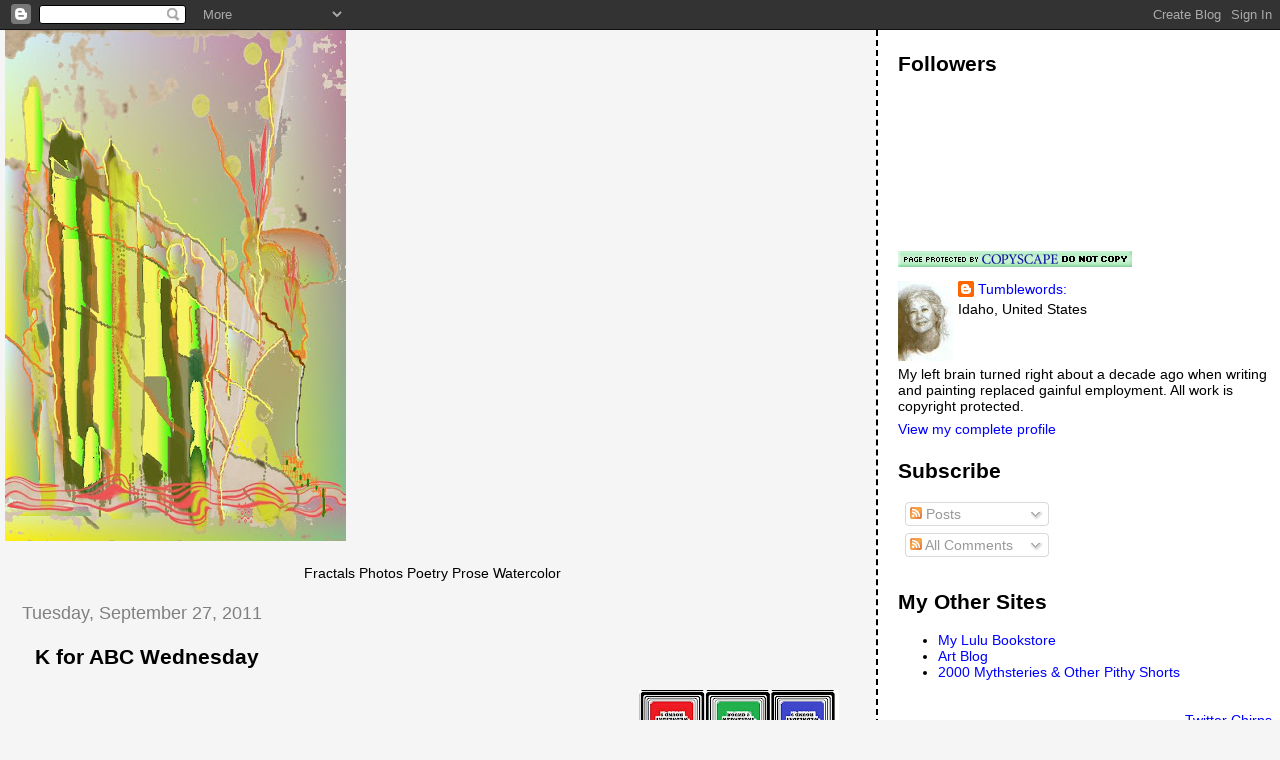

--- FILE ---
content_type: text/html; charset=UTF-8
request_url: https://firsttumblewords.blogspot.com/2011/09/
body_size: 14485
content:
<!DOCTYPE html>
<html dir='ltr' xmlns='http://www.w3.org/1999/xhtml' xmlns:b='http://www.google.com/2005/gml/b' xmlns:data='http://www.google.com/2005/gml/data' xmlns:expr='http://www.google.com/2005/gml/expr'>
<head>
<link href='https://www.blogger.com/static/v1/widgets/2944754296-widget_css_bundle.css' rel='stylesheet' type='text/css'/>
<meta content='text/html; charset=UTF-8' http-equiv='Content-Type'/>
<meta content='blogger' name='generator'/>
<link href='https://firsttumblewords.blogspot.com/favicon.ico' rel='icon' type='image/x-icon'/>
<link href='http://firsttumblewords.blogspot.com/2011/09/' rel='canonical'/>
<link rel="alternate" type="application/atom+xml" title="Tumblewords - Atom" href="https://firsttumblewords.blogspot.com/feeds/posts/default" />
<link rel="alternate" type="application/rss+xml" title="Tumblewords - RSS" href="https://firsttumblewords.blogspot.com/feeds/posts/default?alt=rss" />
<link rel="service.post" type="application/atom+xml" title="Tumblewords - Atom" href="https://www.blogger.com/feeds/25694715/posts/default" />
<!--Can't find substitution for tag [blog.ieCssRetrofitLinks]-->
<meta content='http://firsttumblewords.blogspot.com/2011/09/' property='og:url'/>
<meta content='Tumblewords' property='og:title'/>
<meta content='Fractals 
Photos Poetry Prose 
Watercolor' property='og:description'/>
<title>Tumblewords: September 2011</title>
<style id='page-skin-1' type='text/css'><!--
/*
* Tekka
* style modified from glish: http://www.glish.com/css/
*
* Updated by Blogger Team
*/
body {
margin-top:0px;
margin-right:0px;
margin-bottom:0px;
margin-left:0px;
font-size: small;
background-color: #f5f5f5;
color: #000000;
}
#content-wrapper {
margin-top: 0px;
margin-right: 0px;
margin-bottom: 0;
margin-left: 5px;
}
h1 {
font-size:400%;
padding-left:15px;
text-transform:uppercase;
}
h1 a, h1 a:link, h1 a:visited {
text-decoration:none;
color: #000000;
}
.description {
text-align: center;
padding-top:10px;
}
h2.date-header {
border-bottom:none;
font-size: 130%;
text-align:left;
margin-top:20px;
margin-bottom:14px;
padding:1px;
padding-left:17px;
color: #808080;
font-weight: normal;
font-family: Trebuchet MS, Verdana, Sans-serif;
}
.post h3 {
font-size: 150%;
font-weight:bold;
}
.post h3 a,
.post h3 a:visited {
color: #000000;
}
.post {
padding-left:20px;
margin-bottom:20px;
text-indent:10px;
padding-right:20px;
line-height:22px;
}
.post-footer {
margin-bottom:15px;
margin-left:0px;
font-size: 87%;
}
#comments {
margin-left: 20px;
}
.feed-links {
clear: both;
line-height: 2.5em;
margin-left: 20px;
}
#blog-pager-newer-link {
float: left;
margin-left: 20px;
}
#blog-pager-older-link {
float: right;
}
#blog-pager {
text-align: center;
}
#main {
float:left;
padding-bottom:20px;
padding:0px;
width:67%;
font: normal normal 109% 'Trebuchet MS', verdana, sans-serif;
word-wrap: break-word; /* fix for long text breaking sidebar float in IE */
overflow: hidden;     /* fix for long non-text content breaking IE sidebar float */
}
.sidebar h2 {
font-weight:bold;
font-size: 150%;
color: #000000;
}
a {
text-decoration:none
}
a:hover {
border-bottom:dashed 1px red;
}
a img {
border: 0;
}
a {
color: #0000ff;
}
a:hover,
a:visited {
color: #800080;
}
#sidebar a {
color: #0000ff;
}
#sidebar a:hover,
#sidebar a:visited {
color: #800080;
}
#sidebar {
text-transform:none;
background-color: #ffffff;
color: #000000;
padding-left: 20px;
width: 30%;
float: right;
font: normal normal 109% 'Trebuchet MS', verdana, sans-serif;
border-left:2px dashed #000000;
word-wrap: break-word; /* fix for long text breaking sidebar float in IE */
overflow: hidden;     /* fix for long non-text content breaking IE sidebar float */
}
.sidebar .widget {
padding-top: 4px;
padding-right: 8px;
padding-bottom: 0;
padding-left: 0;
}
.profile-textblock {
clear: both;
margin-left: 0;
}
.profile-img {
float: left;
margin-top: 0;
margin-right: 5px;
margin-bottom: 5px;
margin-left: 0;
}
.clear {
clear: both;
}
.comment-footer {
padding-bottom: 1em;
}

--></style>
<link href='https://www.blogger.com/dyn-css/authorization.css?targetBlogID=25694715&amp;zx=2058a006-5435-4d3c-8ddb-236caf0a051d' media='none' onload='if(media!=&#39;all&#39;)media=&#39;all&#39;' rel='stylesheet'/><noscript><link href='https://www.blogger.com/dyn-css/authorization.css?targetBlogID=25694715&amp;zx=2058a006-5435-4d3c-8ddb-236caf0a051d' rel='stylesheet'/></noscript>
<meta name='google-adsense-platform-account' content='ca-host-pub-1556223355139109'/>
<meta name='google-adsense-platform-domain' content='blogspot.com'/>

<!-- data-ad-client=ca-pub-4560669478562307 -->

</head>
<body>
<div class='navbar section' id='navbar'><div class='widget Navbar' data-version='1' id='Navbar1'><script type="text/javascript">
    function setAttributeOnload(object, attribute, val) {
      if(window.addEventListener) {
        window.addEventListener('load',
          function(){ object[attribute] = val; }, false);
      } else {
        window.attachEvent('onload', function(){ object[attribute] = val; });
      }
    }
  </script>
<div id="navbar-iframe-container"></div>
<script type="text/javascript" src="https://apis.google.com/js/platform.js"></script>
<script type="text/javascript">
      gapi.load("gapi.iframes:gapi.iframes.style.bubble", function() {
        if (gapi.iframes && gapi.iframes.getContext) {
          gapi.iframes.getContext().openChild({
              url: 'https://www.blogger.com/navbar/25694715?origin\x3dhttps://firsttumblewords.blogspot.com',
              where: document.getElementById("navbar-iframe-container"),
              id: "navbar-iframe"
          });
        }
      });
    </script><script type="text/javascript">
(function() {
var script = document.createElement('script');
script.type = 'text/javascript';
script.src = '//pagead2.googlesyndication.com/pagead/js/google_top_exp.js';
var head = document.getElementsByTagName('head')[0];
if (head) {
head.appendChild(script);
}})();
</script>
</div></div>
<div id='outer-wrapper'><div id='wrap2'>
<!-- skip links for text browsers -->
<span id='skiplinks' style='display:none;'>
<a href='#main'>skip to main </a> |
      <a href='#sidebar'>skip to sidebar</a>
</span>
<div id='content-wrapper'>
<div id='crosscol-wrapper' style='text-align:center'>
<div class='crosscol no-items section' id='crosscol'></div>
</div>
<div id='main-wrapper'>
<div class='main section' id='main'><div class='widget Header' data-version='1' id='Header1'>
<div id='header-inner'>
<a href='https://firsttumblewords.blogspot.com/' style='display: block'>
<img alt='Tumblewords' height='511px; ' id='Header1_headerimg' src='https://blogger.googleusercontent.com/img/b/R29vZ2xl/AVvXsEgoYe6CNh54rzP-MVecRob3a27yNG4TFmZCy3VjJC7C7T90OHJGoAb8rihQw4HE0MHL0q-08BN_zHJSPlz8qgedOruyA9Evh-Er-BGCtYk4LlB8rZo8maObGk9Rzzng_QTAr-nlFQ/s511/11309p.jpeg' style='display: block' width='341px; '/>
</a>
<div class='descriptionwrapper'>
<p class='description'><span>Fractals 
Photos Poetry Prose 
Watercolor</span></p>
</div>
</div>
</div><div class='widget Blog' data-version='1' id='Blog1'>
<div class='blog-posts hfeed'>

          <div class="date-outer">
        
<h2 class='date-header'><span>Tuesday, September 27, 2011</span></h2>

          <div class="date-posts">
        
<div class='post-outer'>
<div class='post hentry'>
<a name='1727534732470582004'></a>
<h3 class='post-title entry-title'>
<a href='http://abcwednesday-mrsnesbitt.blogspot.com/'>K for ABC Wednesday</a>
</h3>
<div class='post-header-line-1'></div>
<div class='post-body entry-content'>
<div class="separator" style="clear: both; text-align: center;"><a href="https://blogger.googleusercontent.com/img/b/R29vZ2xl/AVvXsEjoR_6NIe3mYLjUyn48Efy3lIkUrLVTl6iXnmp72aCfKJ6rgAfg3zRymzk4Xu4AK3fXeMXFV1Y-v-5hYaKdaR0-kLBKiePTNPtbNdmE26Nif6RJGbwuimEcy8G5hGZPnfL-tyXl/s400/second+try.jpg" imageanchor="1" style="clear: right; float: right; margin-bottom: 1em; margin-left: 1em;"><img border="0" height="192" src="https://blogger.googleusercontent.com/img/b/R29vZ2xl/AVvXsEjoR_6NIe3mYLjUyn48Efy3lIkUrLVTl6iXnmp72aCfKJ6rgAfg3zRymzk4Xu4AK3fXeMXFV1Y-v-5hYaKdaR0-kLBKiePTNPtbNdmE26Nif6RJGbwuimEcy8G5hGZPnfL-tyXl/s200/second+try.jpg" width="200" /></a></div><br />
<br />
<br />
<br />
<br />
<br />
<br />
<br />
<br />
<br />
<br />
<div class="MsoNormal" style="mso-hyphenate: auto;">Kale is headless cabbage according to the <a href="http://en.wikipedia.org/wiki/Kale">Wikipedia page</a>. The first time I tasted kale was when a daughter used it as garnish on Tuscan Sausage Soup and I loved the flavor but failed to do anything about it - a fine kettle of kerfuffle.</div><div class="MsoNormal"><br />
</div><div class="MsoNormal"></div><div class="MsoNormal" style="mso-hyphenate: auto;">After reading the Wiki...page, I searched for recipes and found a kazillion which range from soups to chips. It appears to be a very healthy vegie. It's even possible, not probable, that I could grow some next season.</div><div class="MsoNormal"><br />
</div><div class="MsoNormal" style="mso-hyphenate: auto;">Yesterday, a daughter brought me a batch of the tastiest kind of her homemade vegetable soup with a 'side' of fresh kale. Now I'm thinking kale chips.</div><div class="MsoNormal" style="mso-hyphenate: auto;"><br />
</div><div class="MsoNormal" style="mso-hyphenate: auto;">Are you a kale liker/lover?<br />
<br />
<br />
<div class="separator" style="clear: both; text-align: center;"><a href="https://blogger.googleusercontent.com/img/b/R29vZ2xl/AVvXsEitk4yp1Ru6Pu0u0Bi4libiPfaXjvJQxYE_ic_LnXNZ5qNcnWCmJNo-PQVrMWNCs3z8PNTIyZ5z9BTKuxsyAOE6nlAdEgXZwReeTBqVRe5bozlb1eHocwRmkK3xCqnmEemUXGodyw/s144/kabc.jpg" imageanchor="1" style="margin-left: 1em; margin-right: 1em;"><img border="0" height="240" src="https://blogger.googleusercontent.com/img/b/R29vZ2xl/AVvXsEitk4yp1Ru6Pu0u0Bi4libiPfaXjvJQxYE_ic_LnXNZ5qNcnWCmJNo-PQVrMWNCs3z8PNTIyZ5z9BTKuxsyAOE6nlAdEgXZwReeTBqVRe5bozlb1eHocwRmkK3xCqnmEemUXGodyw/s320/kabc.jpg" width="320" /></a></div></div><div class="MsoNormal" style="mso-hyphenate: auto;"><br />
<div style="text-align: center;">&#9829;&nbsp;&nbsp;&nbsp;&nbsp; &#9829;&nbsp;&nbsp;&nbsp;&nbsp; &#9829; </div></div><div class="MsoNormal"><span id="goog_1301014442"></span><span id="goog_1301014443"></span></div>
<div style='clear: both;'></div>
</div>
<div class='post-footer'>
<script charset="utf-8" src="//feeds.feedburner.com/~s/Tumblewords?i=https://firsttumblewords.blogspot.com/2011/09/k-for-abc-wednesday.html" type="text/javascript"></script>
<div class='post-footer-line post-footer-line-1'><span class='post-author vcard'>
Posted by
<span class='fn'>Tumblewords:</span>
</span>
<span class='post-timestamp'>
at
<a class='timestamp-link' href='https://firsttumblewords.blogspot.com/2011/09/k-for-abc-wednesday.html' rel='bookmark' title='permanent link'><abbr class='published' title='2011-09-27T10:41:00-07:00'>10:41 AM</abbr></a>
</span>
<span class='post-comment-link'>
<a class='comment-link' href='https://www.blogger.com/comment/fullpage/post/25694715/1727534732470582004' onclick=''>22
comments</a>
</span>
<span class='post-icons'>
<span class='item-action'>
<a href='https://www.blogger.com/email-post/25694715/1727534732470582004' title='Email Post'>
<img alt="" class="icon-action" height="13" src="//www.blogger.com/img/icon18_email.gif" width="18">
</a>
</span>
<span class='item-control blog-admin pid-744667518'>
<a href='https://www.blogger.com/post-edit.g?blogID=25694715&postID=1727534732470582004&from=pencil' title='Edit Post'>
<img alt='' class='icon-action' height='18' src='https://resources.blogblog.com/img/icon18_edit_allbkg.gif' width='18'/>
</a>
</span>
</span>
</div>
<div class='post-footer-line post-footer-line-2'><span class='post-labels'>
Labels:
<a href='https://firsttumblewords.blogspot.com/search/label/abc%20wednesday' rel='tag'>abc wednesday</a>,
<a href='https://firsttumblewords.blogspot.com/search/label/prose' rel='tag'>prose</a>
</span>
</div>
<div class='post-footer-line post-footer-line-3'></div>
</div>
</div>
</div>
<div class='inline-ad'>
<script type="text/javascript"><!--
google_ad_client="pub-4560669478562307";
google_ad_host="pub-1556223355139109";
google_ad_width=468;
google_ad_height=60;
google_ad_format="468x60_as";
google_ad_type="text_image";
google_ad_host_channel="0001";
google_color_border="F5F5F5";
google_color_bg="F5F5F5";
google_color_link="0000FF";
google_color_url="808080";
google_color_text="000000";
//--></script>
<script type="text/javascript" src="//pagead2.googlesyndication.com/pagead/show_ads.js">
</script>
</div>

          </div></div>
        

          <div class="date-outer">
        
<h2 class='date-header'><span>Monday, September 26, 2011</span></h2>

          <div class="date-posts">
        
<div class='post-outer'>
<div class='post hentry'>
<a name='5307275136182453806'></a>
<h3 class='post-title entry-title'>
<a href='https://firsttumblewords.blogspot.com/2011/09/fibonacci-for-magpie-tales-84.html'>Fibonacci for Magpie Tales #84</a>
</h3>
<div class='post-header-line-1'></div>
<div class='post-body entry-content'>
<a href="http://magpietales.blogspot.com/2011/09/mag-84.html">Tess Kincaid of Magpie Tales</a> offers this image as prompt #84.<br />
<br />
<div class="separator" style="clear: both; text-align: center;"><a href="https://blogger.googleusercontent.com/img/b/R29vZ2xl/AVvXsEgSpyW-mUKqZ_6Wy8LKewReiIrAjPPK-vl2e9avo4zDnKOniqsMEGAIV1ShniD4xRQpD4k5dYl1k6dGLGJIktaU2xHib9TjRQyBJWWT0xaYUMblgZyBQZErbifRY_-sHUCAWZ5pTA/s400/Woman+in+the+Rain.jpg" imageanchor="1" style="margin-left: 1em; margin-right: 1em;"><img border="0" height="256" src="https://blogger.googleusercontent.com/img/b/R29vZ2xl/AVvXsEgSpyW-mUKqZ_6Wy8LKewReiIrAjPPK-vl2e9avo4zDnKOniqsMEGAIV1ShniD4xRQpD4k5dYl1k6dGLGJIktaU2xHib9TjRQyBJWWT0xaYUMblgZyBQZErbifRY_-sHUCAWZ5pTA/s320/Woman+in+the+Rain.jpg" width="320" /></a></div><br />
<br />
<!--[if gte mso 9]><xml>  <w:WordDocument>   <w:View>Normal</w:View>   <w:Zoom>0</w:Zoom>   <w:Compatibility>    <w:BreakWrappedTables/>    <w:SnapToGridInCell/>    <w:WrapTextWithPunct/>    <w:UseAsianBreakRules/>   </w:Compatibility>   <w:BrowserLevel>MicrosoftInternetExplorer4</w:BrowserLevel>  </w:WordDocument> </xml><![endif]--><!--[if gte mso 10]> <style>
 /* Style Definitions */
 table.MsoNormalTable
 {mso-style-name:"Table Normal";
 mso-tstyle-rowband-size:0;
 mso-tstyle-colband-size:0;
 mso-style-noshow:yes;
 mso-style-parent:"";
 mso-padding-alt:0in 5.4pt 0in 5.4pt;
 mso-para-margin:0in;
 mso-para-margin-bottom:.0001pt;
 mso-pagination:widow-orphan;
 font-size:10.0pt;
 font-family:"Times New Roman";}
</style> <![endif]-->  <br />
<div class="MsoNormal"><b>tempo rubato</b></div><div class="MsoNormal"><br />
</div><div class="MsoNormal"><b></b></div><div class="MsoNormal" style="mso-hyphenate: auto;"><span style="mso-fareast-language: EN-US;">her </span></div><div class="MsoNormal" style="mso-hyphenate: auto;"><span style="mso-fareast-language: EN-US;">lapse </span></div><div class="MsoNormal" style="mso-hyphenate: auto;"><span style="mso-fareast-language: EN-US;">of faith </span></div><div class="MsoNormal" style="mso-hyphenate: auto;"><span style="mso-fareast-language: EN-US;">shadow like </span></div><div class="MsoNormal" style="mso-hyphenate: auto;"><span style="mso-fareast-language: EN-US;">travels ankle high</span></div><div class="MsoNormal">rejoins to greet the midnight door</div><br />
<br />
<div style="text-align: center;">&#9829;&nbsp;&nbsp;&nbsp;&nbsp; &#9829;&nbsp;&nbsp;&nbsp;&nbsp; &#9829;</div>
<div style='clear: both;'></div>
</div>
<div class='post-footer'>
<script charset="utf-8" src="//feeds.feedburner.com/~s/Tumblewords?i=https://firsttumblewords.blogspot.com/2011/09/fibonacci-for-magpie-tales-84.html" type="text/javascript"></script>
<div class='post-footer-line post-footer-line-1'><span class='post-author vcard'>
Posted by
<span class='fn'>Tumblewords:</span>
</span>
<span class='post-timestamp'>
at
<a class='timestamp-link' href='https://firsttumblewords.blogspot.com/2011/09/fibonacci-for-magpie-tales-84.html' rel='bookmark' title='permanent link'><abbr class='published' title='2011-09-26T10:54:00-07:00'>10:54 AM</abbr></a>
</span>
<span class='post-comment-link'>
<a class='comment-link' href='https://www.blogger.com/comment/fullpage/post/25694715/5307275136182453806' onclick=''>21
comments</a>
</span>
<span class='post-icons'>
<span class='item-action'>
<a href='https://www.blogger.com/email-post/25694715/5307275136182453806' title='Email Post'>
<img alt="" class="icon-action" height="13" src="//www.blogger.com/img/icon18_email.gif" width="18">
</a>
</span>
<span class='item-control blog-admin pid-744667518'>
<a href='https://www.blogger.com/post-edit.g?blogID=25694715&postID=5307275136182453806&from=pencil' title='Edit Post'>
<img alt='' class='icon-action' height='18' src='https://resources.blogblog.com/img/icon18_edit_allbkg.gif' width='18'/>
</a>
</span>
</span>
</div>
<div class='post-footer-line post-footer-line-2'><span class='post-labels'>
Labels:
<a href='https://firsttumblewords.blogspot.com/search/label/fibonacci' rel='tag'>fibonacci</a>,
<a href='https://firsttumblewords.blogspot.com/search/label/magpie%20tales' rel='tag'>magpie tales</a>
</span>
</div>
<div class='post-footer-line post-footer-line-3'></div>
</div>
</div>
</div>

          </div></div>
        

          <div class="date-outer">
        
<h2 class='date-header'><span>Tuesday, September 20, 2011</span></h2>

          <div class="date-posts">
        
<div class='post-outer'>
<div class='post hentry'>
<a name='1380888504189342327'></a>
<h3 class='post-title entry-title'>
<a href='https://firsttumblewords.blogspot.com/2011/09/j-for-abc-wednesday.html'>J for ABC Wednesday</a>
</h3>
<div class='post-header-line-1'></div>
<div class='post-body entry-content'>
<span id="goog_1858473762"></span><span id="goog_1858473763"></span><br />
<div class="separator" style="clear: both; text-align: center;"><a href="https://blogger.googleusercontent.com/img/b/R29vZ2xl/AVvXsEjoR_6NIe3mYLjUyn48Efy3lIkUrLVTl6iXnmp72aCfKJ6rgAfg3zRymzk4Xu4AK3fXeMXFV1Y-v-5hYaKdaR0-kLBKiePTNPtbNdmE26Nif6RJGbwuimEcy8G5hGZPnfL-tyXl/s400/second+try.jpg" imageanchor="1" style="clear: right; float: right; margin-bottom: 1em; margin-left: 1em;"><img border="0" height="192" src="https://blogger.googleusercontent.com/img/b/R29vZ2xl/AVvXsEjoR_6NIe3mYLjUyn48Efy3lIkUrLVTl6iXnmp72aCfKJ6rgAfg3zRymzk4Xu4AK3fXeMXFV1Y-v-5hYaKdaR0-kLBKiePTNPtbNdmE26Nif6RJGbwuimEcy8G5hGZPnfL-tyXl/s200/second+try.jpg" width="200" /></a></div><br />
<div class="MsoNormal" style="mso-hyphenate: auto;"><br />
<br />
<br />
<br />
<br />
<br />
<br />
<br />
<br />
Juju represents a form of witchcraft, according to know-it-all Wikipedia.</div><div class="MsoNormal" style="mso-hyphenate: auto;"><br />
</div><div class="MsoNormal" style="mso-hyphenate: auto;">Juju would be my favorite activity right now if I could push autumn to the side while enjoying a bit more summer. The weather only recently turned delightful and it's now making its departure. I'm just not ready for cold. </div><div class="MsoNormal" style="mso-hyphenate: auto;"><br />
</div><div class="MsoNormal" style="mso-hyphenate: auto;">A little juju, or maybe a lot, might be a very good thing for me.<br />
<br />
Are you ready for fall?</div><div class="MsoNormal"><br />
<div class="separator" style="clear: both; text-align: center;"><a href="https://blogger.googleusercontent.com/img/b/R29vZ2xl/AVvXsEjD-ii7sBk9O6NkmImAD1f9hBiIKF7UqYv6Bz4uU_4vDe1iU0Zi_3LxDYaGNzAtNXDFppHOuoEBjCZwScKFZbsu-EnhQUhS4qRKFYsBY_INNcQB9_TvAjhYKfWPb4Zg_7Y1VrGEgg/s144/abc%252520q.jpg" imageanchor="1" style="margin-left: 1em; margin-right: 1em;"><img border="0" src="https://blogger.googleusercontent.com/img/b/R29vZ2xl/AVvXsEjD-ii7sBk9O6NkmImAD1f9hBiIKF7UqYv6Bz4uU_4vDe1iU0Zi_3LxDYaGNzAtNXDFppHOuoEBjCZwScKFZbsu-EnhQUhS4qRKFYsBY_INNcQB9_TvAjhYKfWPb4Zg_7Y1VrGEgg/s144/abc%252520q.jpg" /></a></div><br />
<br />
<div style="text-align: center;">&#9829;&nbsp;&nbsp;&nbsp;&nbsp; &#9829;&nbsp;&nbsp;&nbsp;&nbsp; &#9829;</div></div>
<div style='clear: both;'></div>
</div>
<div class='post-footer'>
<script charset="utf-8" src="//feeds.feedburner.com/~s/Tumblewords?i=https://firsttumblewords.blogspot.com/2011/09/j-for-abc-wednesday.html" type="text/javascript"></script>
<div class='post-footer-line post-footer-line-1'><span class='post-author vcard'>
Posted by
<span class='fn'>Tumblewords:</span>
</span>
<span class='post-timestamp'>
at
<a class='timestamp-link' href='https://firsttumblewords.blogspot.com/2011/09/j-for-abc-wednesday.html' rel='bookmark' title='permanent link'><abbr class='published' title='2011-09-20T10:18:00-07:00'>10:18 AM</abbr></a>
</span>
<span class='post-comment-link'>
<a class='comment-link' href='https://www.blogger.com/comment/fullpage/post/25694715/1380888504189342327' onclick=''>14
comments</a>
</span>
<span class='post-icons'>
<span class='item-action'>
<a href='https://www.blogger.com/email-post/25694715/1380888504189342327' title='Email Post'>
<img alt="" class="icon-action" height="13" src="//www.blogger.com/img/icon18_email.gif" width="18">
</a>
</span>
<span class='item-control blog-admin pid-744667518'>
<a href='https://www.blogger.com/post-edit.g?blogID=25694715&postID=1380888504189342327&from=pencil' title='Edit Post'>
<img alt='' class='icon-action' height='18' src='https://resources.blogblog.com/img/icon18_edit_allbkg.gif' width='18'/>
</a>
</span>
</span>
</div>
<div class='post-footer-line post-footer-line-2'><span class='post-labels'>
Labels:
<a href='https://firsttumblewords.blogspot.com/search/label/abc%20wednesday' rel='tag'>abc wednesday</a>,
<a href='https://firsttumblewords.blogspot.com/search/label/prose' rel='tag'>prose</a>
</span>
</div>
<div class='post-footer-line post-footer-line-3'></div>
</div>
</div>
</div>

          </div></div>
        

          <div class="date-outer">
        
<h2 class='date-header'><span>Monday, September 19, 2011</span></h2>

          <div class="date-posts">
        
<div class='post-outer'>
<div class='post hentry'>
<a name='5889340129417690586'></a>
<h3 class='post-title entry-title'>
<a href='https://firsttumblewords.blogspot.com/2011/09/haiku-for-magpie-tales-83.html'>Haiku for Magpie Tales #83</a>
</h3>
<div class='post-header-line-1'></div>
<div class='post-body entry-content'>
<a href="http://www.magpietales.blogspot.com/">Tess Kincaid of Magpie Tales</a> offers the following image for writers' prompt #83.<br />
<br />
<br />
<div class="separator" style="clear: both; text-align: center;"><a href="https://blogger.googleusercontent.com/img/b/R29vZ2xl/AVvXsEgmXqGTTzOPfEM78HY4ACj6ls6-QPpY-RXQBs7tzufvqHym_slWO310ABI4N4VxydMvxSoz4U99bnGPOGIlS2tCy0PnswFBqN5AMQxPE4SFVdhzSETH-qKXjn3WL9czK6FslwUiDg/s400/The+Snake+Charmer-1907-Henri+Rousseau.JPG" imageanchor="1" style="margin-left: 1em; margin-right: 1em;"><img border="0" height="284" src="https://blogger.googleusercontent.com/img/b/R29vZ2xl/AVvXsEgmXqGTTzOPfEM78HY4ACj6ls6-QPpY-RXQBs7tzufvqHym_slWO310ABI4N4VxydMvxSoz4U99bnGPOGIlS2tCy0PnswFBqN5AMQxPE4SFVdhzSETH-qKXjn3WL9czK6FslwUiDg/s320/The+Snake+Charmer-1907-Henri+Rousseau.JPG" width="320" /></a></div><!--[if gte mso 9]><xml>  <w:WordDocument>   <w:View>Normal</w:View>   <w:Zoom>0</w:Zoom>   <w:Compatibility>    <w:BreakWrappedTables/>    <w:SnapToGridInCell/>    <w:WrapTextWithPunct/>    <w:UseAsianBreakRules/>   </w:Compatibility>   <w:BrowserLevel>MicrosoftInternetExplorer4</w:BrowserLevel>  </w:WordDocument> </xml><![endif]--><!--[if gte mso 10]> <style>
 /* Style Definitions */
 table.MsoNormalTable
 {mso-style-name:"Table Normal";
 mso-tstyle-rowband-size:0;
 mso-tstyle-colband-size:0;
 mso-style-noshow:yes;
 mso-style-parent:"";
 mso-padding-alt:0in 5.4pt 0in 5.4pt;
 mso-para-margin:0in;
 mso-para-margin-bottom:.0001pt;
 mso-pagination:widow-orphan;
 font-size:10.0pt;
 font-family:"Times New Roman";}
</style> <![endif]-->  <br />
<div class="MsoNormal" style="text-align: center;"><i>The Snake Charmer</i>, Henri Rousseau, 1907</div><div style="text-align: center;">  </div><br />
<!--[if gte mso 9]><xml>  <w:WordDocument>   <w:View>Normal</w:View>   <w:Zoom>0</w:Zoom>   <w:Compatibility>    <w:BreakWrappedTables/>    <w:SnapToGridInCell/>    <w:WrapTextWithPunct/>    <w:UseAsianBreakRules/>   </w:Compatibility>   <w:BrowserLevel>MicrosoftInternetExplorer4</w:BrowserLevel>  </w:WordDocument> </xml><![endif]--><!--[if gte mso 10]> <style>
 /* Style Definitions */
 table.MsoNormalTable
 {mso-style-name:"Table Normal";
 mso-tstyle-rowband-size:0;
 mso-tstyle-colband-size:0;
 mso-style-noshow:yes;
 mso-style-parent:"";
 mso-padding-alt:0in 5.4pt 0in 5.4pt;
 mso-para-margin:0in;
 mso-para-margin-bottom:.0001pt;
 mso-pagination:widow-orphan;
 font-size:10.0pt;
 font-family:"Times New Roman";}
</style> <![endif]-->  <br />
<div class="MsoNormal">in his dream</div><div class="MsoNormal">the jungle charming</div><div class="MsoNormal">morning chic&nbsp;</div><div class="MsoNormal"><br />
</div><div class="MsoNormal"><br />
</div><div class="MsoNormal" style="text-align: center;">&#9829; &nbsp; &nbsp; &#9829; &nbsp; &nbsp; &#9829; </div>
<div style='clear: both;'></div>
</div>
<div class='post-footer'>
<script charset="utf-8" src="//feeds.feedburner.com/~s/Tumblewords?i=https://firsttumblewords.blogspot.com/2011/09/haiku-for-magpie-tales-83.html" type="text/javascript"></script>
<div class='post-footer-line post-footer-line-1'><span class='post-author vcard'>
Posted by
<span class='fn'>Tumblewords:</span>
</span>
<span class='post-timestamp'>
at
<a class='timestamp-link' href='https://firsttumblewords.blogspot.com/2011/09/haiku-for-magpie-tales-83.html' rel='bookmark' title='permanent link'><abbr class='published' title='2011-09-19T11:00:00-07:00'>11:00 AM</abbr></a>
</span>
<span class='post-comment-link'>
<a class='comment-link' href='https://www.blogger.com/comment/fullpage/post/25694715/5889340129417690586' onclick=''>22
comments</a>
</span>
<span class='post-icons'>
<span class='item-action'>
<a href='https://www.blogger.com/email-post/25694715/5889340129417690586' title='Email Post'>
<img alt="" class="icon-action" height="13" src="//www.blogger.com/img/icon18_email.gif" width="18">
</a>
</span>
<span class='item-control blog-admin pid-744667518'>
<a href='https://www.blogger.com/post-edit.g?blogID=25694715&postID=5889340129417690586&from=pencil' title='Edit Post'>
<img alt='' class='icon-action' height='18' src='https://resources.blogblog.com/img/icon18_edit_allbkg.gif' width='18'/>
</a>
</span>
</span>
</div>
<div class='post-footer-line post-footer-line-2'><span class='post-labels'>
Labels:
<a href='https://firsttumblewords.blogspot.com/search/label/haiku' rel='tag'>haiku</a>,
<a href='https://firsttumblewords.blogspot.com/search/label/magpie%20tales' rel='tag'>magpie tales</a>
</span>
</div>
<div class='post-footer-line post-footer-line-3'></div>
</div>
</div>
</div>
<div class='inline-ad'>
<script type="text/javascript"><!--
google_ad_client="pub-4560669478562307";
google_ad_host="pub-1556223355139109";
google_ad_width=468;
google_ad_height=60;
google_ad_format="468x60_as";
google_ad_type="text_image";
google_ad_host_channel="0001";
google_color_border="F5F5F5";
google_color_bg="F5F5F5";
google_color_link="0000FF";
google_color_url="808080";
google_color_text="000000";
//--></script>
<script type="text/javascript" src="//pagead2.googlesyndication.com/pagead/show_ads.js">
</script>
</div>

          </div></div>
        

          <div class="date-outer">
        
<h2 class='date-header'><span>Tuesday, September 13, 2011</span></h2>

          <div class="date-posts">
        
<div class='post-outer'>
<div class='post hentry'>
<a name='7650753856390186446'></a>
<h3 class='post-title entry-title'>
<a href='http://abcwednesday-mrsnesbitt.blogspot.com'>I for ABC Wednesday</a>
</h3>
<div class='post-header-line-1'></div>
<div class='post-body entry-content'>
<div class="separator" style="clear: both; text-align: center;"><a href="https://blogger.googleusercontent.com/img/b/R29vZ2xl/AVvXsEjgCX-03LO1WEc7VDPrBBlrm5E-m5NEsjcJjJn1CyYGpii9DWE8Mw0PHCge2Vj00hoFyO_KFHqNQGL3XQipT34RgKlEC6gsQdslE0cKil6VDLg-q0cjS5MlDZ6nIHdJUZe1unNd4A/s144/abcz.jpg" imageanchor="1" style="margin-left: 1em; margin-right: 1em;"><img border="0" src="https://blogger.googleusercontent.com/img/b/R29vZ2xl/AVvXsEjgCX-03LO1WEc7VDPrBBlrm5E-m5NEsjcJjJn1CyYGpii9DWE8Mw0PHCge2Vj00hoFyO_KFHqNQGL3XQipT34RgKlEC6gsQdslE0cKil6VDLg-q0cjS5MlDZ6nIHdJUZe1unNd4A/s144/abcz.jpg" /></a></div><br />
<br />
<br />
<br />
<!--[if gte mso 9]><xml>  <w:WordDocument>   <w:View>Normal</w:View>   <w:Zoom>0</w:Zoom>   <w:Compatibility>    <w:BreakWrappedTables/>    <w:SnapToGridInCell/>    <w:WrapTextWithPunct/>    <w:UseAsianBreakRules/>   </w:Compatibility>   <w:BrowserLevel>MicrosoftInternetExplorer4</w:BrowserLevel>  </w:WordDocument> </xml><![endif]--><!--[if gte mso 10]> <style>
 /* Style Definitions */
 table.MsoNormalTable
 {mso-style-name:"Table Normal";
 mso-tstyle-rowband-size:0;
 mso-tstyle-colband-size:0;
 mso-style-noshow:yes;
 mso-style-parent:"";
 mso-padding-alt:0in 5.4pt 0in 5.4pt;
 mso-para-margin:0in;
 mso-para-margin-bottom:.0001pt;
 mso-pagination:widow-orphan;
 font-size:10.0pt;
 font-family:"Times New Roman";}
</style> <![endif]-->  <br />
<div class="MsoNormal" style="mso-hyphenate: auto;">Izzard is a new word to me. It sounds unlike its meaning which is: <i>the archaic name for the letter Z</i>. I think of Harry Potter, Oz, hen parts, crawling snake-like things and such. I doubt I'll ever have a chance to use this word even though I'd love to.</div><div class="MsoNormal" style="mso-hyphenate: auto;"><br />
</div><div class="MsoNormal" style="mso-hyphenate: auto;">Would you use it?</div><div class="MsoNormal"><br />
</div><div class="separator" style="clear: both; text-align: center;"><a href="https://blogger.googleusercontent.com/img/b/R29vZ2xl/AVvXsEjoR_6NIe3mYLjUyn48Efy3lIkUrLVTl6iXnmp72aCfKJ6rgAfg3zRymzk4Xu4AK3fXeMXFV1Y-v-5hYaKdaR0-kLBKiePTNPtbNdmE26Nif6RJGbwuimEcy8G5hGZPnfL-tyXl/s400/second+try.jpg" imageanchor="1" style="clear: right; float: right; margin-bottom: 1em; margin-left: 1em;"><img border="0" height="192" src="https://blogger.googleusercontent.com/img/b/R29vZ2xl/AVvXsEjoR_6NIe3mYLjUyn48Efy3lIkUrLVTl6iXnmp72aCfKJ6rgAfg3zRymzk4Xu4AK3fXeMXFV1Y-v-5hYaKdaR0-kLBKiePTNPtbNdmE26Nif6RJGbwuimEcy8G5hGZPnfL-tyXl/s200/second+try.jpg" width="200" /></a></div><div class="MsoNormal"><br />
</div><div class="MsoNormal"><br />
</div><div class="MsoNormal"><br />
</div><div class="MsoNormal"><br />
</div><div class="MsoNormal"><br />
</div><div class="MsoNormal"><br />
</div><div class="MsoNormal"><br />
</div><div class="MsoNormal"><br />
</div><div class="MsoNormal"><br />
</div><div class="MsoNormal"><br />
</div><div class="MsoNormal">&nbsp; </div><div class="MsoNormal"><br />
</div><div class="MsoNormal" style="text-align: center;">&#9829; &nbsp; &nbsp; &#9829; &nbsp; &nbsp; &#9829; </div>
<div style='clear: both;'></div>
</div>
<div class='post-footer'>
<script charset="utf-8" src="//feeds.feedburner.com/~s/Tumblewords?i=https://firsttumblewords.blogspot.com/2011/09/i-for-abc-wednesday.html" type="text/javascript"></script>
<div class='post-footer-line post-footer-line-1'><span class='post-author vcard'>
Posted by
<span class='fn'>Tumblewords:</span>
</span>
<span class='post-timestamp'>
at
<a class='timestamp-link' href='https://firsttumblewords.blogspot.com/2011/09/i-for-abc-wednesday.html' rel='bookmark' title='permanent link'><abbr class='published' title='2011-09-13T11:48:00-07:00'>11:48 AM</abbr></a>
</span>
<span class='post-comment-link'>
<a class='comment-link' href='https://www.blogger.com/comment/fullpage/post/25694715/7650753856390186446' onclick=''>25
comments</a>
</span>
<span class='post-icons'>
<span class='item-action'>
<a href='https://www.blogger.com/email-post/25694715/7650753856390186446' title='Email Post'>
<img alt="" class="icon-action" height="13" src="//www.blogger.com/img/icon18_email.gif" width="18">
</a>
</span>
<span class='item-control blog-admin pid-744667518'>
<a href='https://www.blogger.com/post-edit.g?blogID=25694715&postID=7650753856390186446&from=pencil' title='Edit Post'>
<img alt='' class='icon-action' height='18' src='https://resources.blogblog.com/img/icon18_edit_allbkg.gif' width='18'/>
</a>
</span>
</span>
</div>
<div class='post-footer-line post-footer-line-2'><span class='post-labels'>
Labels:
<a href='https://firsttumblewords.blogspot.com/search/label/abc%20wednesday' rel='tag'>abc wednesday</a>,
<a href='https://firsttumblewords.blogspot.com/search/label/prose' rel='tag'>prose</a>
</span>
</div>
<div class='post-footer-line post-footer-line-3'></div>
</div>
</div>
</div>

          </div></div>
        

          <div class="date-outer">
        
<h2 class='date-header'><span>Sunday, September 11, 2011</span></h2>

          <div class="date-posts">
        
<div class='post-outer'>
<div class='post hentry'>
<a name='7620840751251053026'></a>
<h3 class='post-title entry-title'>
<a href='http://magpietales.blogspot.com/2011/09/mag-82.html'>Haiku for Magpie Tales #82</a>
</h3>
<div class='post-header-line-1'></div>
<div class='post-body entry-content'>
<a href="http://www.magpietales.blogspot.com/">Tess Kincaid</a> prompts writers with this image: <i>The Revenant</i>, 1949, Andrew Wyeth<br />
<br />
<span id="goog_167271031"></span><span id="goog_167271032"></span><br />
<div class="separator" style="clear: both; text-align: center;"><a href="https://blogger.googleusercontent.com/img/b/R29vZ2xl/AVvXsEioWybAxWib2mPSuVCu5oeuCoRLMiz-FS-IznaVCb42raUFzRPXD2d_opmQHqaH0KekjqVaSi6pZDodSucRtwnj1DO195VgyZSME9ZnsiwRg-FPdnAG_aAMh_-kTZLX_mxN0bf26Q/s640/Wyeth%252C+Andrew%252C+The+Revenant+1949.jpg" imageanchor="1" style="margin-left: 1em; margin-right: 1em;"><img border="0" height="320" src="https://blogger.googleusercontent.com/img/b/R29vZ2xl/AVvXsEioWybAxWib2mPSuVCu5oeuCoRLMiz-FS-IznaVCb42raUFzRPXD2d_opmQHqaH0KekjqVaSi6pZDodSucRtwnj1DO195VgyZSME9ZnsiwRg-FPdnAG_aAMh_-kTZLX_mxN0bf26Q/s320/Wyeth%252C+Andrew%252C+The+Revenant+1949.jpg" width="221" /></a></div><br />
<br />
<div class="MsoNormal"><b style="mso-bidi-font-weight: normal;">egg compounds</b></div><div class="MsoNormal"><b style="mso-bidi-font-weight: normal;">ghostly brush overs</b></div><div class="MsoNormal"><b style="mso-bidi-font-weight: normal;">Rorschach blurs</b><br />
<br />
<br />
<br />
<div style="text-align: center;"><b>&#9829; &nbsp; &nbsp; &#9829; &nbsp; &nbsp; &#9829; </b></div></div>
<div style='clear: both;'></div>
</div>
<div class='post-footer'>
<script charset="utf-8" src="//feeds.feedburner.com/~s/Tumblewords?i=https://firsttumblewords.blogspot.com/2011/09/haiku-for-magpie-tales-82.html" type="text/javascript"></script>
<div class='post-footer-line post-footer-line-1'><span class='post-author vcard'>
Posted by
<span class='fn'>Tumblewords:</span>
</span>
<span class='post-timestamp'>
at
<a class='timestamp-link' href='https://firsttumblewords.blogspot.com/2011/09/haiku-for-magpie-tales-82.html' rel='bookmark' title='permanent link'><abbr class='published' title='2011-09-11T14:46:00-07:00'>2:46 PM</abbr></a>
</span>
<span class='post-comment-link'>
<a class='comment-link' href='https://www.blogger.com/comment/fullpage/post/25694715/7620840751251053026' onclick=''>29
comments</a>
</span>
<span class='post-icons'>
<span class='item-action'>
<a href='https://www.blogger.com/email-post/25694715/7620840751251053026' title='Email Post'>
<img alt="" class="icon-action" height="13" src="//www.blogger.com/img/icon18_email.gif" width="18">
</a>
</span>
<span class='item-control blog-admin pid-744667518'>
<a href='https://www.blogger.com/post-edit.g?blogID=25694715&postID=7620840751251053026&from=pencil' title='Edit Post'>
<img alt='' class='icon-action' height='18' src='https://resources.blogblog.com/img/icon18_edit_allbkg.gif' width='18'/>
</a>
</span>
</span>
</div>
<div class='post-footer-line post-footer-line-2'><span class='post-labels'>
Labels:
<a href='https://firsttumblewords.blogspot.com/search/label/haiku' rel='tag'>haiku</a>,
<a href='https://firsttumblewords.blogspot.com/search/label/magpie%20tales' rel='tag'>magpie tales</a>
</span>
</div>
<div class='post-footer-line post-footer-line-3'></div>
</div>
</div>
</div>

          </div></div>
        

          <div class="date-outer">
        
<h2 class='date-header'><span>Tuesday, September 06, 2011</span></h2>

          <div class="date-posts">
        
<div class='post-outer'>
<div class='post hentry'>
<a name='3995337128373845043'></a>
<h3 class='post-title entry-title'>
<a href='https://firsttumblewords.blogspot.com/2011/09/haiku-for-magpie-tales-81.html'>Haiku for Magpie Tales #81</a>
</h3>
<div class='post-header-line-1'></div>
<div class='post-body entry-content'>
<a href="http://www.magpietales.blogspot.com/">Tess Kincaid of Magpie Tales</a> offers the following photo prompt for writers on post #81.<br />
<br />
<div class="separator" style="clear: both; text-align: center;"><a href="https://blogger.googleusercontent.com/img/b/R29vZ2xl/AVvXsEh_Rwul_nfh_QBpvwzLpb2A8hlz0VZT8psBrSZ9I1kXYseHwMssIUhIssx5ftvmPvL4Q1loqs4OMGfnCpYm2JHlBqY5QNmqnL1ESxaBwiNgY19Nns90uOrcxkSMbMsCCb7RfW2QMA/s400/042a.jpg" imageanchor="1" style="margin-left: 1em; margin-right: 1em;"><img border="0" height="240" src="https://blogger.googleusercontent.com/img/b/R29vZ2xl/AVvXsEh_Rwul_nfh_QBpvwzLpb2A8hlz0VZT8psBrSZ9I1kXYseHwMssIUhIssx5ftvmPvL4Q1loqs4OMGfnCpYm2JHlBqY5QNmqnL1ESxaBwiNgY19Nns90uOrcxkSMbMsCCb7RfW2QMA/s320/042a.jpg" width="320" /></a></div><div class="separator" style="clear: both; text-align: center;"><a href="https://blogger.googleusercontent.com/img/b/R29vZ2xl/AVvXsEh_Rwul_nfh_QBpvwzLpb2A8hlz0VZT8psBrSZ9I1kXYseHwMssIUhIssx5ftvmPvL4Q1loqs4OMGfnCpYm2JHlBqY5QNmqnL1ESxaBwiNgY19Nns90uOrcxkSMbMsCCb7RfW2QMA/s400/042a.jpg" imageanchor="1" style="margin-left: 1em; margin-right: 1em;"><img border="0" height="0" nba="true" src="https://blogger.googleusercontent.com/img/b/R29vZ2xl/AVvXsEh_Rwul_nfh_QBpvwzLpb2A8hlz0VZT8psBrSZ9I1kXYseHwMssIUhIssx5ftvmPvL4Q1loqs4OMGfnCpYm2JHlBqY5QNmqnL1ESxaBwiNgY19Nns90uOrcxkSMbMsCCb7RfW2QMA/s320/042a.jpg" width="0" /></a></div><div class="separator" style="clear: both; text-align: center;"><a href="https://blogger.googleusercontent.com/img/b/R29vZ2xl/AVvXsEh_Rwul_nfh_QBpvwzLpb2A8hlz0VZT8psBrSZ9I1kXYseHwMssIUhIssx5ftvmPvL4Q1loqs4OMGfnCpYm2JHlBqY5QNmqnL1ESxaBwiNgY19Nns90uOrcxkSMbMsCCb7RfW2QMA/s1600/042a.jpg" imageanchor="1" style="margin-left: 1em; margin-right: 1em;"><img border="0" height="0" nba="true" src="https://blogger.googleusercontent.com/img/b/R29vZ2xl/AVvXsEh_Rwul_nfh_QBpvwzLpb2A8hlz0VZT8psBrSZ9I1kXYseHwMssIUhIssx5ftvmPvL4Q1loqs4OMGfnCpYm2JHlBqY5QNmqnL1ESxaBwiNgY19Nns90uOrcxkSMbMsCCb7RfW2QMA/s320/042a.jpg" width="0" /></a></div><span id="goog_1258308826"></span><span id="goog_1258308827"></span><br />
<br />
<br />
loose pebbles<br />
swallow, clank and drop<br />
yesterdays<br />
<br />
&nbsp; <br />
<div style="text-align: center;">&#9829;&nbsp;&nbsp;&nbsp;&nbsp; &#9829;&nbsp;&nbsp;&nbsp;&nbsp; &#9829;</div>
<div style='clear: both;'></div>
</div>
<div class='post-footer'>
<script charset="utf-8" src="//feeds.feedburner.com/~s/Tumblewords?i=https://firsttumblewords.blogspot.com/2011/09/haiku-for-magpie-tales-81.html" type="text/javascript"></script>
<div class='post-footer-line post-footer-line-1'><span class='post-author vcard'>
Posted by
<span class='fn'>Tumblewords:</span>
</span>
<span class='post-timestamp'>
at
<a class='timestamp-link' href='https://firsttumblewords.blogspot.com/2011/09/haiku-for-magpie-tales-81.html' rel='bookmark' title='permanent link'><abbr class='published' title='2011-09-06T12:38:00-07:00'>12:38 PM</abbr></a>
</span>
<span class='post-comment-link'>
<a class='comment-link' href='https://www.blogger.com/comment/fullpage/post/25694715/3995337128373845043' onclick=''>18
comments</a>
</span>
<span class='post-icons'>
<span class='item-action'>
<a href='https://www.blogger.com/email-post/25694715/3995337128373845043' title='Email Post'>
<img alt="" class="icon-action" height="13" src="//www.blogger.com/img/icon18_email.gif" width="18">
</a>
</span>
<span class='item-control blog-admin pid-744667518'>
<a href='https://www.blogger.com/post-edit.g?blogID=25694715&postID=3995337128373845043&from=pencil' title='Edit Post'>
<img alt='' class='icon-action' height='18' src='https://resources.blogblog.com/img/icon18_edit_allbkg.gif' width='18'/>
</a>
</span>
</span>
</div>
<div class='post-footer-line post-footer-line-2'><span class='post-labels'>
Labels:
<a href='https://firsttumblewords.blogspot.com/search/label/haiku' rel='tag'>haiku</a>,
<a href='https://firsttumblewords.blogspot.com/search/label/magpie%20tales' rel='tag'>magpie tales</a>
</span>
</div>
<div class='post-footer-line post-footer-line-3'></div>
</div>
</div>
</div>
<div class='post-outer'>
<div class='post hentry'>
<a name='8492088010358200683'></a>
<h3 class='post-title entry-title'>
<a href='https://firsttumblewords.blogspot.com/2011/09/h-for-abc-wednesday.html'>H for ABC Wednesday</a>
</h3>
<div class='post-header-line-1'></div>
<div class='post-body entry-content'>
<div class="MsoNormal" style="mso-hyphenate: auto;"><br />
<br />
<br />
<div class="separator" style="clear: both; text-align: center;"><a href="https://blogger.googleusercontent.com/img/b/R29vZ2xl/AVvXsEhVvMYJJNapwGa_xLhApIeI8J4wMkicGcge5OeyW0MnUsJwbNRLEkFRdaB2Yl3QdB9mwFwGCUvSrLOx-0cdfAJS8N77X_Q_mAB53tqYk1h5n3dbpts4dc57ab2MylC0MfWx_hj-5Q/s144/top.jpg" imageanchor="1" style="margin-left: 1em; margin-right: 1em;"><img border="0" nba="true" src="https://blogger.googleusercontent.com/img/b/R29vZ2xl/AVvXsEhVvMYJJNapwGa_xLhApIeI8J4wMkicGcge5OeyW0MnUsJwbNRLEkFRdaB2Yl3QdB9mwFwGCUvSrLOx-0cdfAJS8N77X_Q_mAB53tqYk1h5n3dbpts4dc57ab2MylC0MfWx_hj-5Q/s144/top.jpg" /></a></div><br />
<br />
I'm on the lookout for a <b>humgruffin</b>. It would give me great pleasure to call someone a <b>humgruffin</b> just because the word is surely a quirky&nbsp;one that belongs in a poem, a knock-knock joke or a backpack of fave sayings.</div><div class="MsoNormal" style="mso-hyphenate: auto;"><br />
</div><div class="MsoNormal" style="mso-hyphenate: auto;"><b>Humgruffin</b> is defined as 'a terrible person'. Maybe I know a lot of them or maybe I know only one or none. <i style="mso-bidi-font-style: normal;">Terrible</i> is not very definitive. The more I think about it, the more I'm not sure I'd know one if I found it. On the other hand, I'm pretty sure I know many.</div><div class="MsoNormal" style="mso-hyphenate: auto;"><br />
</div><div class="MsoNormal" style="mso-hyphenate: auto;">How many do you know?</div><div class="MsoNormal">&nbsp;<br />
<br />
<div class="separator" style="clear: both; text-align: center;"><a href="https://blogger.googleusercontent.com/img/b/R29vZ2xl/AVvXsEjoR_6NIe3mYLjUyn48Efy3lIkUrLVTl6iXnmp72aCfKJ6rgAfg3zRymzk4Xu4AK3fXeMXFV1Y-v-5hYaKdaR0-kLBKiePTNPtbNdmE26Nif6RJGbwuimEcy8G5hGZPnfL-tyXl/s1600/second+try.jpg" imageanchor="1" style="clear: right; float: right; margin-bottom: 1em; margin-left: 1em;"><img border="0" height="193" src="https://blogger.googleusercontent.com/img/b/R29vZ2xl/AVvXsEjoR_6NIe3mYLjUyn48Efy3lIkUrLVTl6iXnmp72aCfKJ6rgAfg3zRymzk4Xu4AK3fXeMXFV1Y-v-5hYaKdaR0-kLBKiePTNPtbNdmE26Nif6RJGbwuimEcy8G5hGZPnfL-tyXl/s200/second+try.jpg" width="200" /></a></div><br />
<br />
<br />
<br />
<br />
<br />
</div><div class="MsoNormal"><div class="separator" style="clear: both; text-align: center;"><a href="https://blogger.googleusercontent.com/img/b/R29vZ2xl/AVvXsEjoR_6NIe3mYLjUyn48Efy3lIkUrLVTl6iXnmp72aCfKJ6rgAfg3zRymzk4Xu4AK3fXeMXFV1Y-v-5hYaKdaR0-kLBKiePTNPtbNdmE26Nif6RJGbwuimEcy8G5hGZPnfL-tyXl/s400/second+try.jpg" imageanchor="1" style="clear: right; cssfloat: right; float: right; margin-bottom: 1em; margin-left: 1em;"><img border="0" height="0" nba="true" src="https://blogger.googleusercontent.com/img/b/R29vZ2xl/AVvXsEjoR_6NIe3mYLjUyn48Efy3lIkUrLVTl6iXnmp72aCfKJ6rgAfg3zRymzk4Xu4AK3fXeMXFV1Y-v-5hYaKdaR0-kLBKiePTNPtbNdmE26Nif6RJGbwuimEcy8G5hGZPnfL-tyXl/s200/second+try.jpg" width="0" /></a></div><br />
<br />
<div style="text-align: center;">&#9829;&nbsp;&nbsp;&nbsp;&nbsp; &#9829;&nbsp;&nbsp;&nbsp;&nbsp; &#9829;</div></div>
<div style='clear: both;'></div>
</div>
<div class='post-footer'>
<script charset="utf-8" src="//feeds.feedburner.com/~s/Tumblewords?i=https://firsttumblewords.blogspot.com/2011/09/h-for-abc-wednesday.html" type="text/javascript"></script>
<div class='post-footer-line post-footer-line-1'><span class='post-author vcard'>
Posted by
<span class='fn'>Tumblewords:</span>
</span>
<span class='post-timestamp'>
at
<a class='timestamp-link' href='https://firsttumblewords.blogspot.com/2011/09/h-for-abc-wednesday.html' rel='bookmark' title='permanent link'><abbr class='published' title='2011-09-06T09:12:00-07:00'>9:12 AM</abbr></a>
</span>
<span class='post-comment-link'>
<a class='comment-link' href='https://www.blogger.com/comment/fullpage/post/25694715/8492088010358200683' onclick=''>17
comments</a>
</span>
<span class='post-icons'>
<span class='item-action'>
<a href='https://www.blogger.com/email-post/25694715/8492088010358200683' title='Email Post'>
<img alt="" class="icon-action" height="13" src="//www.blogger.com/img/icon18_email.gif" width="18">
</a>
</span>
<span class='item-control blog-admin pid-744667518'>
<a href='https://www.blogger.com/post-edit.g?blogID=25694715&postID=8492088010358200683&from=pencil' title='Edit Post'>
<img alt='' class='icon-action' height='18' src='https://resources.blogblog.com/img/icon18_edit_allbkg.gif' width='18'/>
</a>
</span>
</span>
</div>
<div class='post-footer-line post-footer-line-2'><span class='post-labels'>
Labels:
<a href='https://firsttumblewords.blogspot.com/search/label/abc%20wednesday' rel='tag'>abc wednesday</a>,
<a href='https://firsttumblewords.blogspot.com/search/label/prose' rel='tag'>prose</a>
</span>
</div>
<div class='post-footer-line post-footer-line-3'></div>
</div>
</div>
</div>

        </div></div>
      
</div>
<div class='blog-pager' id='blog-pager'>
<span id='blog-pager-newer-link'>
<a class='blog-pager-newer-link' href='https://firsttumblewords.blogspot.com/search?updated-max=2011-10-15T12:45:00-07:00&amp;max-results=4&amp;reverse-paginate=true' id='Blog1_blog-pager-newer-link' title='Newer Posts'>Newer Posts</a>
</span>
<span id='blog-pager-older-link'>
<a class='blog-pager-older-link' href='https://firsttumblewords.blogspot.com/search?updated-max=2011-09-06T09:12:00-07:00&amp;max-results=4' id='Blog1_blog-pager-older-link' title='Older Posts'>Older Posts</a>
</span>
<a class='home-link' href='https://firsttumblewords.blogspot.com/'>Home</a>
</div>
<div class='clear'></div>
<div class='blog-feeds'>
<div class='feed-links'>
Subscribe to:
<a class='feed-link' href='https://firsttumblewords.blogspot.com/feeds/posts/default' target='_blank' type='application/atom+xml'>Comments (Atom)</a>
</div>
</div>
</div></div>
</div>
<div id='sidebar-wrapper'>
<div class='sidebar section' id='sidebar'><div class='widget Followers' data-version='1' id='Followers1'>
<h2 class='title'>Followers</h2>
<div class='widget-content'>
<div id='Followers1-wrapper'>
<div style='margin-right:2px;'>
<div><script type="text/javascript" src="https://apis.google.com/js/platform.js"></script>
<div id="followers-iframe-container"></div>
<script type="text/javascript">
    window.followersIframe = null;
    function followersIframeOpen(url) {
      gapi.load("gapi.iframes", function() {
        if (gapi.iframes && gapi.iframes.getContext) {
          window.followersIframe = gapi.iframes.getContext().openChild({
            url: url,
            where: document.getElementById("followers-iframe-container"),
            messageHandlersFilter: gapi.iframes.CROSS_ORIGIN_IFRAMES_FILTER,
            messageHandlers: {
              '_ready': function(obj) {
                window.followersIframe.getIframeEl().height = obj.height;
              },
              'reset': function() {
                window.followersIframe.close();
                followersIframeOpen("https://www.blogger.com/followers/frame/25694715?colors\x3dCgt0cmFuc3BhcmVudBILdHJhbnNwYXJlbnQaByMwMDAwMDAiByMwMDAwZmYqByNmNWY1ZjUyByMwMDAwMDA6ByMwMDAwMDBCByMwMDAwZmZKByMwMDAwMDBSByMwMDAwZmZaC3RyYW5zcGFyZW50\x26pageSize\x3d21\x26hl\x3den\x26origin\x3dhttps://firsttumblewords.blogspot.com");
              },
              'open': function(url) {
                window.followersIframe.close();
                followersIframeOpen(url);
              }
            }
          });
        }
      });
    }
    followersIframeOpen("https://www.blogger.com/followers/frame/25694715?colors\x3dCgt0cmFuc3BhcmVudBILdHJhbnNwYXJlbnQaByMwMDAwMDAiByMwMDAwZmYqByNmNWY1ZjUyByMwMDAwMDA6ByMwMDAwMDBCByMwMDAwZmZKByMwMDAwMDBSByMwMDAwZmZaC3RyYW5zcGFyZW50\x26pageSize\x3d21\x26hl\x3den\x26origin\x3dhttps://firsttumblewords.blogspot.com");
  </script></div>
</div>
</div>
<div class='clear'></div>
</div>
</div><div class='widget Image' data-version='1' id='Image2'>
<div class='widget-content'>
<img alt='' height='16' id='Image2_img' src='https://blogger.googleusercontent.com/img/b/R29vZ2xl/AVvXsEjua3QabN7qGSLj3_Z6E3Sq1s26WePoT1cKJVa5aXWJPTpnb2Ikz_qIJTSsImFAeljny_zCUINh6JNsZZG2wjsBbzYLwh7XeCZ5u1ie93fNd21LJWKMwP9zUP9uqOJulom063rY/s249/copyscape.gif' width='234'/>
<br/>
</div>
<div class='clear'></div>
</div><div class='widget Profile' data-version='1' id='Profile1'>
<div class='widget-content'>
<a href='https://www.blogger.com/profile/04279038951489894119'><img alt='My photo' class='profile-img' height='80' src='//photos1.blogger.com/blogger/5040/2688/1600/sue.jpg' width='55'/></a>
<dl class='profile-datablock'>
<dt class='profile-data'>
<a class='profile-name-link g-profile' href='https://www.blogger.com/profile/04279038951489894119' rel='author' style='background-image: url(//www.blogger.com/img/logo-16.png);'>
Tumblewords:
</a>
</dt>
<dd class='profile-data'>Idaho, United States</dd>
<dd class='profile-textblock'>My left brain turned right about a decade ago when writing and painting replaced gainful employment. All work is copyright protected.</dd>
</dl>
<a class='profile-link' href='https://www.blogger.com/profile/04279038951489894119' rel='author'>View my complete profile</a>
<div class='clear'></div>
</div>
</div><div class='widget Subscribe' data-version='1' id='Subscribe1'>
<div style='white-space:nowrap'>
<h2 class='title'>Subscribe</h2>
<div class='widget-content'>
<div class='subscribe-wrapper subscribe-type-POST'>
<div class='subscribe expanded subscribe-type-POST' id='SW_READER_LIST_Subscribe1POST' style='display:none;'>
<div class='top'>
<span class='inner' onclick='return(_SW_toggleReaderList(event, "Subscribe1POST"));'>
<img class='subscribe-dropdown-arrow' src='https://resources.blogblog.com/img/widgets/arrow_dropdown.gif'/>
<img align='absmiddle' alt='' border='0' class='feed-icon' src='https://resources.blogblog.com/img/icon_feed12.png'/>
Posts
</span>
<div class='feed-reader-links'>
<a class='feed-reader-link' href='https://www.netvibes.com/subscribe.php?url=https%3A%2F%2Ffirsttumblewords.blogspot.com%2Ffeeds%2Fposts%2Fdefault' target='_blank'>
<img src='https://resources.blogblog.com/img/widgets/subscribe-netvibes.png'/>
</a>
<a class='feed-reader-link' href='https://add.my.yahoo.com/content?url=https%3A%2F%2Ffirsttumblewords.blogspot.com%2Ffeeds%2Fposts%2Fdefault' target='_blank'>
<img src='https://resources.blogblog.com/img/widgets/subscribe-yahoo.png'/>
</a>
<a class='feed-reader-link' href='https://firsttumblewords.blogspot.com/feeds/posts/default' target='_blank'>
<img align='absmiddle' class='feed-icon' src='https://resources.blogblog.com/img/icon_feed12.png'/>
                  Atom
                </a>
</div>
</div>
<div class='bottom'></div>
</div>
<div class='subscribe' id='SW_READER_LIST_CLOSED_Subscribe1POST' onclick='return(_SW_toggleReaderList(event, "Subscribe1POST"));'>
<div class='top'>
<span class='inner'>
<img class='subscribe-dropdown-arrow' src='https://resources.blogblog.com/img/widgets/arrow_dropdown.gif'/>
<span onclick='return(_SW_toggleReaderList(event, "Subscribe1POST"));'>
<img align='absmiddle' alt='' border='0' class='feed-icon' src='https://resources.blogblog.com/img/icon_feed12.png'/>
Posts
</span>
</span>
</div>
<div class='bottom'></div>
</div>
</div>
<div class='subscribe-wrapper subscribe-type-COMMENT'>
<div class='subscribe expanded subscribe-type-COMMENT' id='SW_READER_LIST_Subscribe1COMMENT' style='display:none;'>
<div class='top'>
<span class='inner' onclick='return(_SW_toggleReaderList(event, "Subscribe1COMMENT"));'>
<img class='subscribe-dropdown-arrow' src='https://resources.blogblog.com/img/widgets/arrow_dropdown.gif'/>
<img align='absmiddle' alt='' border='0' class='feed-icon' src='https://resources.blogblog.com/img/icon_feed12.png'/>
All Comments
</span>
<div class='feed-reader-links'>
<a class='feed-reader-link' href='https://www.netvibes.com/subscribe.php?url=https%3A%2F%2Ffirsttumblewords.blogspot.com%2Ffeeds%2Fcomments%2Fdefault' target='_blank'>
<img src='https://resources.blogblog.com/img/widgets/subscribe-netvibes.png'/>
</a>
<a class='feed-reader-link' href='https://add.my.yahoo.com/content?url=https%3A%2F%2Ffirsttumblewords.blogspot.com%2Ffeeds%2Fcomments%2Fdefault' target='_blank'>
<img src='https://resources.blogblog.com/img/widgets/subscribe-yahoo.png'/>
</a>
<a class='feed-reader-link' href='https://firsttumblewords.blogspot.com/feeds/comments/default' target='_blank'>
<img align='absmiddle' class='feed-icon' src='https://resources.blogblog.com/img/icon_feed12.png'/>
                  Atom
                </a>
</div>
</div>
<div class='bottom'></div>
</div>
<div class='subscribe' id='SW_READER_LIST_CLOSED_Subscribe1COMMENT' onclick='return(_SW_toggleReaderList(event, "Subscribe1COMMENT"));'>
<div class='top'>
<span class='inner'>
<img class='subscribe-dropdown-arrow' src='https://resources.blogblog.com/img/widgets/arrow_dropdown.gif'/>
<span onclick='return(_SW_toggleReaderList(event, "Subscribe1COMMENT"));'>
<img align='absmiddle' alt='' border='0' class='feed-icon' src='https://resources.blogblog.com/img/icon_feed12.png'/>
All Comments
</span>
</span>
</div>
<div class='bottom'></div>
</div>
</div>
<div style='clear:both'></div>
</div>
</div>
<div class='clear'></div>
</div><div class='widget HTML' data-version='1' id='HTML3'>
<div class='widget-content'>
<script type="text/javascript"><!--
amazon_ad_tag = "tumblewords-20"; amazon_ad_width = "180"; amazon_ad_height = "150";//--></script>
<script type="text/javascript" src="//www.assoc-amazon.com/s/ads.js"></script>
</div>
<div class='clear'></div>
</div><div class='widget LinkList' data-version='1' id='LinkList1'>
<h2>My Other Sites</h2>
<div class='widget-content'>
<ul>
<li><a href='http://www.lulu.com/spotlight/sueturner'>My Lulu Bookstore</a></li>
<li><a href='http://sueturnersart.blogspot.com/'>Art Blog</a></li>
<li><a href='http://2000-mythsteries.blogspot.com/'>2000 Mythsteries & Other Pithy Shorts</a></li>
</ul>
<div class='clear'></div>
</div>
</div><div class='widget HTML' data-version='1' id='HTML2'>
<div class='widget-content'>
<div id="twitter_div">
<h2 style="display:none;" class="sidebar-title">Twitter Updates</h2>
<ul id="twitter_update_list"></ul>
<a id="twitter-link" style="display:block;text-align:right;" href="http://twitter.com/tumblewords">Twitter Chirps</a>
</div>
<script src="//twitter.com/javascripts/blogger.js" type="text/javascript"></script>
<script src="//twitter.com/statuses/user_timeline/tumblewords.json?callback=twitterCallback2&amp;count=2" type="text/javascript"></script>
</div>
<div class='clear'></div>
</div><div class='widget BlogArchive' data-version='1' id='BlogArchive1'>
<h2>Archives</h2>
<div class='widget-content'>
<div id='ArchiveList'>
<div id='BlogArchive1_ArchiveList'>
<ul class='hierarchy'>
<li class='archivedate collapsed'>
<a class='toggle' href='javascript:void(0)'>
<span class='zippy'>

        &#9658;&#160;
      
</span>
</a>
<a class='post-count-link' href='https://firsttumblewords.blogspot.com/2013/'>
2013
</a>
<span class='post-count' dir='ltr'>(42)</span>
<ul class='hierarchy'>
<li class='archivedate collapsed'>
<a class='toggle' href='javascript:void(0)'>
<span class='zippy'>

        &#9658;&#160;
      
</span>
</a>
<a class='post-count-link' href='https://firsttumblewords.blogspot.com/2013/09/'>
September 2013
</a>
<span class='post-count' dir='ltr'>(1)</span>
</li>
</ul>
<ul class='hierarchy'>
<li class='archivedate collapsed'>
<a class='toggle' href='javascript:void(0)'>
<span class='zippy'>

        &#9658;&#160;
      
</span>
</a>
<a class='post-count-link' href='https://firsttumblewords.blogspot.com/2013/05/'>
May 2013
</a>
<span class='post-count' dir='ltr'>(6)</span>
</li>
</ul>
<ul class='hierarchy'>
<li class='archivedate collapsed'>
<a class='toggle' href='javascript:void(0)'>
<span class='zippy'>

        &#9658;&#160;
      
</span>
</a>
<a class='post-count-link' href='https://firsttumblewords.blogspot.com/2013/04/'>
April 2013
</a>
<span class='post-count' dir='ltr'>(6)</span>
</li>
</ul>
<ul class='hierarchy'>
<li class='archivedate collapsed'>
<a class='toggle' href='javascript:void(0)'>
<span class='zippy'>

        &#9658;&#160;
      
</span>
</a>
<a class='post-count-link' href='https://firsttumblewords.blogspot.com/2013/03/'>
March 2013
</a>
<span class='post-count' dir='ltr'>(12)</span>
</li>
</ul>
<ul class='hierarchy'>
<li class='archivedate collapsed'>
<a class='toggle' href='javascript:void(0)'>
<span class='zippy'>

        &#9658;&#160;
      
</span>
</a>
<a class='post-count-link' href='https://firsttumblewords.blogspot.com/2013/02/'>
February 2013
</a>
<span class='post-count' dir='ltr'>(11)</span>
</li>
</ul>
<ul class='hierarchy'>
<li class='archivedate collapsed'>
<a class='toggle' href='javascript:void(0)'>
<span class='zippy'>

        &#9658;&#160;
      
</span>
</a>
<a class='post-count-link' href='https://firsttumblewords.blogspot.com/2013/01/'>
January 2013
</a>
<span class='post-count' dir='ltr'>(6)</span>
</li>
</ul>
</li>
</ul>
<ul class='hierarchy'>
<li class='archivedate collapsed'>
<a class='toggle' href='javascript:void(0)'>
<span class='zippy'>

        &#9658;&#160;
      
</span>
</a>
<a class='post-count-link' href='https://firsttumblewords.blogspot.com/2012/'>
2012
</a>
<span class='post-count' dir='ltr'>(84)</span>
<ul class='hierarchy'>
<li class='archivedate collapsed'>
<a class='toggle' href='javascript:void(0)'>
<span class='zippy'>

        &#9658;&#160;
      
</span>
</a>
<a class='post-count-link' href='https://firsttumblewords.blogspot.com/2012/12/'>
December 2012
</a>
<span class='post-count' dir='ltr'>(9)</span>
</li>
</ul>
<ul class='hierarchy'>
<li class='archivedate collapsed'>
<a class='toggle' href='javascript:void(0)'>
<span class='zippy'>

        &#9658;&#160;
      
</span>
</a>
<a class='post-count-link' href='https://firsttumblewords.blogspot.com/2012/11/'>
November 2012
</a>
<span class='post-count' dir='ltr'>(5)</span>
</li>
</ul>
<ul class='hierarchy'>
<li class='archivedate collapsed'>
<a class='toggle' href='javascript:void(0)'>
<span class='zippy'>

        &#9658;&#160;
      
</span>
</a>
<a class='post-count-link' href='https://firsttumblewords.blogspot.com/2012/10/'>
October 2012
</a>
<span class='post-count' dir='ltr'>(6)</span>
</li>
</ul>
<ul class='hierarchy'>
<li class='archivedate collapsed'>
<a class='toggle' href='javascript:void(0)'>
<span class='zippy'>

        &#9658;&#160;
      
</span>
</a>
<a class='post-count-link' href='https://firsttumblewords.blogspot.com/2012/09/'>
September 2012
</a>
<span class='post-count' dir='ltr'>(9)</span>
</li>
</ul>
<ul class='hierarchy'>
<li class='archivedate collapsed'>
<a class='toggle' href='javascript:void(0)'>
<span class='zippy'>

        &#9658;&#160;
      
</span>
</a>
<a class='post-count-link' href='https://firsttumblewords.blogspot.com/2012/08/'>
August 2012
</a>
<span class='post-count' dir='ltr'>(6)</span>
</li>
</ul>
<ul class='hierarchy'>
<li class='archivedate collapsed'>
<a class='toggle' href='javascript:void(0)'>
<span class='zippy'>

        &#9658;&#160;
      
</span>
</a>
<a class='post-count-link' href='https://firsttumblewords.blogspot.com/2012/07/'>
July 2012
</a>
<span class='post-count' dir='ltr'>(9)</span>
</li>
</ul>
<ul class='hierarchy'>
<li class='archivedate collapsed'>
<a class='toggle' href='javascript:void(0)'>
<span class='zippy'>

        &#9658;&#160;
      
</span>
</a>
<a class='post-count-link' href='https://firsttumblewords.blogspot.com/2012/06/'>
June 2012
</a>
<span class='post-count' dir='ltr'>(8)</span>
</li>
</ul>
<ul class='hierarchy'>
<li class='archivedate collapsed'>
<a class='toggle' href='javascript:void(0)'>
<span class='zippy'>

        &#9658;&#160;
      
</span>
</a>
<a class='post-count-link' href='https://firsttumblewords.blogspot.com/2012/05/'>
May 2012
</a>
<span class='post-count' dir='ltr'>(6)</span>
</li>
</ul>
<ul class='hierarchy'>
<li class='archivedate collapsed'>
<a class='toggle' href='javascript:void(0)'>
<span class='zippy'>

        &#9658;&#160;
      
</span>
</a>
<a class='post-count-link' href='https://firsttumblewords.blogspot.com/2012/04/'>
April 2012
</a>
<span class='post-count' dir='ltr'>(6)</span>
</li>
</ul>
<ul class='hierarchy'>
<li class='archivedate collapsed'>
<a class='toggle' href='javascript:void(0)'>
<span class='zippy'>

        &#9658;&#160;
      
</span>
</a>
<a class='post-count-link' href='https://firsttumblewords.blogspot.com/2012/03/'>
March 2012
</a>
<span class='post-count' dir='ltr'>(4)</span>
</li>
</ul>
<ul class='hierarchy'>
<li class='archivedate collapsed'>
<a class='toggle' href='javascript:void(0)'>
<span class='zippy'>

        &#9658;&#160;
      
</span>
</a>
<a class='post-count-link' href='https://firsttumblewords.blogspot.com/2012/02/'>
February 2012
</a>
<span class='post-count' dir='ltr'>(6)</span>
</li>
</ul>
<ul class='hierarchy'>
<li class='archivedate collapsed'>
<a class='toggle' href='javascript:void(0)'>
<span class='zippy'>

        &#9658;&#160;
      
</span>
</a>
<a class='post-count-link' href='https://firsttumblewords.blogspot.com/2012/01/'>
January 2012
</a>
<span class='post-count' dir='ltr'>(10)</span>
</li>
</ul>
</li>
</ul>
<ul class='hierarchy'>
<li class='archivedate expanded'>
<a class='toggle' href='javascript:void(0)'>
<span class='zippy toggle-open'>

        &#9660;&#160;
      
</span>
</a>
<a class='post-count-link' href='https://firsttumblewords.blogspot.com/2011/'>
2011
</a>
<span class='post-count' dir='ltr'>(126)</span>
<ul class='hierarchy'>
<li class='archivedate collapsed'>
<a class='toggle' href='javascript:void(0)'>
<span class='zippy'>

        &#9658;&#160;
      
</span>
</a>
<a class='post-count-link' href='https://firsttumblewords.blogspot.com/2011/12/'>
December 2011
</a>
<span class='post-count' dir='ltr'>(8)</span>
</li>
</ul>
<ul class='hierarchy'>
<li class='archivedate collapsed'>
<a class='toggle' href='javascript:void(0)'>
<span class='zippy'>

        &#9658;&#160;
      
</span>
</a>
<a class='post-count-link' href='https://firsttumblewords.blogspot.com/2011/11/'>
November 2011
</a>
<span class='post-count' dir='ltr'>(9)</span>
</li>
</ul>
<ul class='hierarchy'>
<li class='archivedate collapsed'>
<a class='toggle' href='javascript:void(0)'>
<span class='zippy'>

        &#9658;&#160;
      
</span>
</a>
<a class='post-count-link' href='https://firsttumblewords.blogspot.com/2011/10/'>
October 2011
</a>
<span class='post-count' dir='ltr'>(11)</span>
</li>
</ul>
<ul class='hierarchy'>
<li class='archivedate expanded'>
<a class='toggle' href='javascript:void(0)'>
<span class='zippy toggle-open'>

        &#9660;&#160;
      
</span>
</a>
<a class='post-count-link' href='https://firsttumblewords.blogspot.com/2011/09/'>
September 2011
</a>
<span class='post-count' dir='ltr'>(8)</span>
<ul class='posts'>
<li><a href='https://firsttumblewords.blogspot.com/2011/09/k-for-abc-wednesday.html'>K for ABC Wednesday</a></li>
<li><a href='https://firsttumblewords.blogspot.com/2011/09/fibonacci-for-magpie-tales-84.html'>Fibonacci for Magpie Tales #84</a></li>
<li><a href='https://firsttumblewords.blogspot.com/2011/09/j-for-abc-wednesday.html'>J for ABC Wednesday</a></li>
<li><a href='https://firsttumblewords.blogspot.com/2011/09/haiku-for-magpie-tales-83.html'>Haiku for Magpie Tales #83</a></li>
<li><a href='https://firsttumblewords.blogspot.com/2011/09/i-for-abc-wednesday.html'>I for ABC Wednesday</a></li>
<li><a href='https://firsttumblewords.blogspot.com/2011/09/haiku-for-magpie-tales-82.html'>Haiku for Magpie Tales #82</a></li>
<li><a href='https://firsttumblewords.blogspot.com/2011/09/haiku-for-magpie-tales-81.html'>Haiku for Magpie Tales #81</a></li>
<li><a href='https://firsttumblewords.blogspot.com/2011/09/h-for-abc-wednesday.html'>H for ABC Wednesday</a></li>
</ul>
</li>
</ul>
<ul class='hierarchy'>
<li class='archivedate collapsed'>
<a class='toggle' href='javascript:void(0)'>
<span class='zippy'>

        &#9658;&#160;
      
</span>
</a>
<a class='post-count-link' href='https://firsttumblewords.blogspot.com/2011/08/'>
August 2011
</a>
<span class='post-count' dir='ltr'>(10)</span>
</li>
</ul>
<ul class='hierarchy'>
<li class='archivedate collapsed'>
<a class='toggle' href='javascript:void(0)'>
<span class='zippy'>

        &#9658;&#160;
      
</span>
</a>
<a class='post-count-link' href='https://firsttumblewords.blogspot.com/2011/07/'>
July 2011
</a>
<span class='post-count' dir='ltr'>(8)</span>
</li>
</ul>
<ul class='hierarchy'>
<li class='archivedate collapsed'>
<a class='toggle' href='javascript:void(0)'>
<span class='zippy'>

        &#9658;&#160;
      
</span>
</a>
<a class='post-count-link' href='https://firsttumblewords.blogspot.com/2011/06/'>
June 2011
</a>
<span class='post-count' dir='ltr'>(9)</span>
</li>
</ul>
<ul class='hierarchy'>
<li class='archivedate collapsed'>
<a class='toggle' href='javascript:void(0)'>
<span class='zippy'>

        &#9658;&#160;
      
</span>
</a>
<a class='post-count-link' href='https://firsttumblewords.blogspot.com/2011/05/'>
May 2011
</a>
<span class='post-count' dir='ltr'>(10)</span>
</li>
</ul>
<ul class='hierarchy'>
<li class='archivedate collapsed'>
<a class='toggle' href='javascript:void(0)'>
<span class='zippy'>

        &#9658;&#160;
      
</span>
</a>
<a class='post-count-link' href='https://firsttumblewords.blogspot.com/2011/04/'>
April 2011
</a>
<span class='post-count' dir='ltr'>(12)</span>
</li>
</ul>
<ul class='hierarchy'>
<li class='archivedate collapsed'>
<a class='toggle' href='javascript:void(0)'>
<span class='zippy'>

        &#9658;&#160;
      
</span>
</a>
<a class='post-count-link' href='https://firsttumblewords.blogspot.com/2011/03/'>
March 2011
</a>
<span class='post-count' dir='ltr'>(13)</span>
</li>
</ul>
<ul class='hierarchy'>
<li class='archivedate collapsed'>
<a class='toggle' href='javascript:void(0)'>
<span class='zippy'>

        &#9658;&#160;
      
</span>
</a>
<a class='post-count-link' href='https://firsttumblewords.blogspot.com/2011/02/'>
February 2011
</a>
<span class='post-count' dir='ltr'>(15)</span>
</li>
</ul>
<ul class='hierarchy'>
<li class='archivedate collapsed'>
<a class='toggle' href='javascript:void(0)'>
<span class='zippy'>

        &#9658;&#160;
      
</span>
</a>
<a class='post-count-link' href='https://firsttumblewords.blogspot.com/2011/01/'>
January 2011
</a>
<span class='post-count' dir='ltr'>(13)</span>
</li>
</ul>
</li>
</ul>
<ul class='hierarchy'>
<li class='archivedate collapsed'>
<a class='toggle' href='javascript:void(0)'>
<span class='zippy'>

        &#9658;&#160;
      
</span>
</a>
<a class='post-count-link' href='https://firsttumblewords.blogspot.com/2010/'>
2010
</a>
<span class='post-count' dir='ltr'>(208)</span>
<ul class='hierarchy'>
<li class='archivedate collapsed'>
<a class='toggle' href='javascript:void(0)'>
<span class='zippy'>

        &#9658;&#160;
      
</span>
</a>
<a class='post-count-link' href='https://firsttumblewords.blogspot.com/2010/12/'>
December 2010
</a>
<span class='post-count' dir='ltr'>(13)</span>
</li>
</ul>
<ul class='hierarchy'>
<li class='archivedate collapsed'>
<a class='toggle' href='javascript:void(0)'>
<span class='zippy'>

        &#9658;&#160;
      
</span>
</a>
<a class='post-count-link' href='https://firsttumblewords.blogspot.com/2010/11/'>
November 2010
</a>
<span class='post-count' dir='ltr'>(15)</span>
</li>
</ul>
<ul class='hierarchy'>
<li class='archivedate collapsed'>
<a class='toggle' href='javascript:void(0)'>
<span class='zippy'>

        &#9658;&#160;
      
</span>
</a>
<a class='post-count-link' href='https://firsttumblewords.blogspot.com/2010/10/'>
October 2010
</a>
<span class='post-count' dir='ltr'>(12)</span>
</li>
</ul>
<ul class='hierarchy'>
<li class='archivedate collapsed'>
<a class='toggle' href='javascript:void(0)'>
<span class='zippy'>

        &#9658;&#160;
      
</span>
</a>
<a class='post-count-link' href='https://firsttumblewords.blogspot.com/2010/09/'>
September 2010
</a>
<span class='post-count' dir='ltr'>(16)</span>
</li>
</ul>
<ul class='hierarchy'>
<li class='archivedate collapsed'>
<a class='toggle' href='javascript:void(0)'>
<span class='zippy'>

        &#9658;&#160;
      
</span>
</a>
<a class='post-count-link' href='https://firsttumblewords.blogspot.com/2010/08/'>
August 2010
</a>
<span class='post-count' dir='ltr'>(18)</span>
</li>
</ul>
<ul class='hierarchy'>
<li class='archivedate collapsed'>
<a class='toggle' href='javascript:void(0)'>
<span class='zippy'>

        &#9658;&#160;
      
</span>
</a>
<a class='post-count-link' href='https://firsttumblewords.blogspot.com/2010/07/'>
July 2010
</a>
<span class='post-count' dir='ltr'>(18)</span>
</li>
</ul>
<ul class='hierarchy'>
<li class='archivedate collapsed'>
<a class='toggle' href='javascript:void(0)'>
<span class='zippy'>

        &#9658;&#160;
      
</span>
</a>
<a class='post-count-link' href='https://firsttumblewords.blogspot.com/2010/06/'>
June 2010
</a>
<span class='post-count' dir='ltr'>(19)</span>
</li>
</ul>
<ul class='hierarchy'>
<li class='archivedate collapsed'>
<a class='toggle' href='javascript:void(0)'>
<span class='zippy'>

        &#9658;&#160;
      
</span>
</a>
<a class='post-count-link' href='https://firsttumblewords.blogspot.com/2010/05/'>
May 2010
</a>
<span class='post-count' dir='ltr'>(20)</span>
</li>
</ul>
<ul class='hierarchy'>
<li class='archivedate collapsed'>
<a class='toggle' href='javascript:void(0)'>
<span class='zippy'>

        &#9658;&#160;
      
</span>
</a>
<a class='post-count-link' href='https://firsttumblewords.blogspot.com/2010/04/'>
April 2010
</a>
<span class='post-count' dir='ltr'>(15)</span>
</li>
</ul>
<ul class='hierarchy'>
<li class='archivedate collapsed'>
<a class='toggle' href='javascript:void(0)'>
<span class='zippy'>

        &#9658;&#160;
      
</span>
</a>
<a class='post-count-link' href='https://firsttumblewords.blogspot.com/2010/03/'>
March 2010
</a>
<span class='post-count' dir='ltr'>(21)</span>
</li>
</ul>
<ul class='hierarchy'>
<li class='archivedate collapsed'>
<a class='toggle' href='javascript:void(0)'>
<span class='zippy'>

        &#9658;&#160;
      
</span>
</a>
<a class='post-count-link' href='https://firsttumblewords.blogspot.com/2010/02/'>
February 2010
</a>
<span class='post-count' dir='ltr'>(20)</span>
</li>
</ul>
<ul class='hierarchy'>
<li class='archivedate collapsed'>
<a class='toggle' href='javascript:void(0)'>
<span class='zippy'>

        &#9658;&#160;
      
</span>
</a>
<a class='post-count-link' href='https://firsttumblewords.blogspot.com/2010/01/'>
January 2010
</a>
<span class='post-count' dir='ltr'>(21)</span>
</li>
</ul>
</li>
</ul>
<ul class='hierarchy'>
<li class='archivedate collapsed'>
<a class='toggle' href='javascript:void(0)'>
<span class='zippy'>

        &#9658;&#160;
      
</span>
</a>
<a class='post-count-link' href='https://firsttumblewords.blogspot.com/2009/'>
2009
</a>
<span class='post-count' dir='ltr'>(274)</span>
<ul class='hierarchy'>
<li class='archivedate collapsed'>
<a class='toggle' href='javascript:void(0)'>
<span class='zippy'>

        &#9658;&#160;
      
</span>
</a>
<a class='post-count-link' href='https://firsttumblewords.blogspot.com/2009/12/'>
December 2009
</a>
<span class='post-count' dir='ltr'>(22)</span>
</li>
</ul>
<ul class='hierarchy'>
<li class='archivedate collapsed'>
<a class='toggle' href='javascript:void(0)'>
<span class='zippy'>

        &#9658;&#160;
      
</span>
</a>
<a class='post-count-link' href='https://firsttumblewords.blogspot.com/2009/11/'>
November 2009
</a>
<span class='post-count' dir='ltr'>(16)</span>
</li>
</ul>
<ul class='hierarchy'>
<li class='archivedate collapsed'>
<a class='toggle' href='javascript:void(0)'>
<span class='zippy'>

        &#9658;&#160;
      
</span>
</a>
<a class='post-count-link' href='https://firsttumblewords.blogspot.com/2009/10/'>
October 2009
</a>
<span class='post-count' dir='ltr'>(18)</span>
</li>
</ul>
<ul class='hierarchy'>
<li class='archivedate collapsed'>
<a class='toggle' href='javascript:void(0)'>
<span class='zippy'>

        &#9658;&#160;
      
</span>
</a>
<a class='post-count-link' href='https://firsttumblewords.blogspot.com/2009/09/'>
September 2009
</a>
<span class='post-count' dir='ltr'>(18)</span>
</li>
</ul>
<ul class='hierarchy'>
<li class='archivedate collapsed'>
<a class='toggle' href='javascript:void(0)'>
<span class='zippy'>

        &#9658;&#160;
      
</span>
</a>
<a class='post-count-link' href='https://firsttumblewords.blogspot.com/2009/08/'>
August 2009
</a>
<span class='post-count' dir='ltr'>(19)</span>
</li>
</ul>
<ul class='hierarchy'>
<li class='archivedate collapsed'>
<a class='toggle' href='javascript:void(0)'>
<span class='zippy'>

        &#9658;&#160;
      
</span>
</a>
<a class='post-count-link' href='https://firsttumblewords.blogspot.com/2009/07/'>
July 2009
</a>
<span class='post-count' dir='ltr'>(29)</span>
</li>
</ul>
<ul class='hierarchy'>
<li class='archivedate collapsed'>
<a class='toggle' href='javascript:void(0)'>
<span class='zippy'>

        &#9658;&#160;
      
</span>
</a>
<a class='post-count-link' href='https://firsttumblewords.blogspot.com/2009/06/'>
June 2009
</a>
<span class='post-count' dir='ltr'>(26)</span>
</li>
</ul>
<ul class='hierarchy'>
<li class='archivedate collapsed'>
<a class='toggle' href='javascript:void(0)'>
<span class='zippy'>

        &#9658;&#160;
      
</span>
</a>
<a class='post-count-link' href='https://firsttumblewords.blogspot.com/2009/05/'>
May 2009
</a>
<span class='post-count' dir='ltr'>(19)</span>
</li>
</ul>
<ul class='hierarchy'>
<li class='archivedate collapsed'>
<a class='toggle' href='javascript:void(0)'>
<span class='zippy'>

        &#9658;&#160;
      
</span>
</a>
<a class='post-count-link' href='https://firsttumblewords.blogspot.com/2009/04/'>
April 2009
</a>
<span class='post-count' dir='ltr'>(27)</span>
</li>
</ul>
<ul class='hierarchy'>
<li class='archivedate collapsed'>
<a class='toggle' href='javascript:void(0)'>
<span class='zippy'>

        &#9658;&#160;
      
</span>
</a>
<a class='post-count-link' href='https://firsttumblewords.blogspot.com/2009/03/'>
March 2009
</a>
<span class='post-count' dir='ltr'>(27)</span>
</li>
</ul>
<ul class='hierarchy'>
<li class='archivedate collapsed'>
<a class='toggle' href='javascript:void(0)'>
<span class='zippy'>

        &#9658;&#160;
      
</span>
</a>
<a class='post-count-link' href='https://firsttumblewords.blogspot.com/2009/02/'>
February 2009
</a>
<span class='post-count' dir='ltr'>(26)</span>
</li>
</ul>
<ul class='hierarchy'>
<li class='archivedate collapsed'>
<a class='toggle' href='javascript:void(0)'>
<span class='zippy'>

        &#9658;&#160;
      
</span>
</a>
<a class='post-count-link' href='https://firsttumblewords.blogspot.com/2009/01/'>
January 2009
</a>
<span class='post-count' dir='ltr'>(27)</span>
</li>
</ul>
</li>
</ul>
<ul class='hierarchy'>
<li class='archivedate collapsed'>
<a class='toggle' href='javascript:void(0)'>
<span class='zippy'>

        &#9658;&#160;
      
</span>
</a>
<a class='post-count-link' href='https://firsttumblewords.blogspot.com/2008/'>
2008
</a>
<span class='post-count' dir='ltr'>(265)</span>
<ul class='hierarchy'>
<li class='archivedate collapsed'>
<a class='toggle' href='javascript:void(0)'>
<span class='zippy'>

        &#9658;&#160;
      
</span>
</a>
<a class='post-count-link' href='https://firsttumblewords.blogspot.com/2008/12/'>
December 2008
</a>
<span class='post-count' dir='ltr'>(23)</span>
</li>
</ul>
<ul class='hierarchy'>
<li class='archivedate collapsed'>
<a class='toggle' href='javascript:void(0)'>
<span class='zippy'>

        &#9658;&#160;
      
</span>
</a>
<a class='post-count-link' href='https://firsttumblewords.blogspot.com/2008/11/'>
November 2008
</a>
<span class='post-count' dir='ltr'>(20)</span>
</li>
</ul>
<ul class='hierarchy'>
<li class='archivedate collapsed'>
<a class='toggle' href='javascript:void(0)'>
<span class='zippy'>

        &#9658;&#160;
      
</span>
</a>
<a class='post-count-link' href='https://firsttumblewords.blogspot.com/2008/10/'>
October 2008
</a>
<span class='post-count' dir='ltr'>(22)</span>
</li>
</ul>
<ul class='hierarchy'>
<li class='archivedate collapsed'>
<a class='toggle' href='javascript:void(0)'>
<span class='zippy'>

        &#9658;&#160;
      
</span>
</a>
<a class='post-count-link' href='https://firsttumblewords.blogspot.com/2008/09/'>
September 2008
</a>
<span class='post-count' dir='ltr'>(22)</span>
</li>
</ul>
<ul class='hierarchy'>
<li class='archivedate collapsed'>
<a class='toggle' href='javascript:void(0)'>
<span class='zippy'>

        &#9658;&#160;
      
</span>
</a>
<a class='post-count-link' href='https://firsttumblewords.blogspot.com/2008/08/'>
August 2008
</a>
<span class='post-count' dir='ltr'>(16)</span>
</li>
</ul>
<ul class='hierarchy'>
<li class='archivedate collapsed'>
<a class='toggle' href='javascript:void(0)'>
<span class='zippy'>

        &#9658;&#160;
      
</span>
</a>
<a class='post-count-link' href='https://firsttumblewords.blogspot.com/2008/07/'>
July 2008
</a>
<span class='post-count' dir='ltr'>(13)</span>
</li>
</ul>
<ul class='hierarchy'>
<li class='archivedate collapsed'>
<a class='toggle' href='javascript:void(0)'>
<span class='zippy'>

        &#9658;&#160;
      
</span>
</a>
<a class='post-count-link' href='https://firsttumblewords.blogspot.com/2008/06/'>
June 2008
</a>
<span class='post-count' dir='ltr'>(9)</span>
</li>
</ul>
<ul class='hierarchy'>
<li class='archivedate collapsed'>
<a class='toggle' href='javascript:void(0)'>
<span class='zippy'>

        &#9658;&#160;
      
</span>
</a>
<a class='post-count-link' href='https://firsttumblewords.blogspot.com/2008/05/'>
May 2008
</a>
<span class='post-count' dir='ltr'>(2)</span>
</li>
</ul>
<ul class='hierarchy'>
<li class='archivedate collapsed'>
<a class='toggle' href='javascript:void(0)'>
<span class='zippy'>

        &#9658;&#160;
      
</span>
</a>
<a class='post-count-link' href='https://firsttumblewords.blogspot.com/2008/04/'>
April 2008
</a>
<span class='post-count' dir='ltr'>(35)</span>
</li>
</ul>
<ul class='hierarchy'>
<li class='archivedate collapsed'>
<a class='toggle' href='javascript:void(0)'>
<span class='zippy'>

        &#9658;&#160;
      
</span>
</a>
<a class='post-count-link' href='https://firsttumblewords.blogspot.com/2008/03/'>
March 2008
</a>
<span class='post-count' dir='ltr'>(41)</span>
</li>
</ul>
<ul class='hierarchy'>
<li class='archivedate collapsed'>
<a class='toggle' href='javascript:void(0)'>
<span class='zippy'>

        &#9658;&#160;
      
</span>
</a>
<a class='post-count-link' href='https://firsttumblewords.blogspot.com/2008/02/'>
February 2008
</a>
<span class='post-count' dir='ltr'>(29)</span>
</li>
</ul>
<ul class='hierarchy'>
<li class='archivedate collapsed'>
<a class='toggle' href='javascript:void(0)'>
<span class='zippy'>

        &#9658;&#160;
      
</span>
</a>
<a class='post-count-link' href='https://firsttumblewords.blogspot.com/2008/01/'>
January 2008
</a>
<span class='post-count' dir='ltr'>(33)</span>
</li>
</ul>
</li>
</ul>
<ul class='hierarchy'>
<li class='archivedate collapsed'>
<a class='toggle' href='javascript:void(0)'>
<span class='zippy'>

        &#9658;&#160;
      
</span>
</a>
<a class='post-count-link' href='https://firsttumblewords.blogspot.com/2007/'>
2007
</a>
<span class='post-count' dir='ltr'>(181)</span>
<ul class='hierarchy'>
<li class='archivedate collapsed'>
<a class='toggle' href='javascript:void(0)'>
<span class='zippy'>

        &#9658;&#160;
      
</span>
</a>
<a class='post-count-link' href='https://firsttumblewords.blogspot.com/2007/12/'>
December 2007
</a>
<span class='post-count' dir='ltr'>(26)</span>
</li>
</ul>
<ul class='hierarchy'>
<li class='archivedate collapsed'>
<a class='toggle' href='javascript:void(0)'>
<span class='zippy'>

        &#9658;&#160;
      
</span>
</a>
<a class='post-count-link' href='https://firsttumblewords.blogspot.com/2007/11/'>
November 2007
</a>
<span class='post-count' dir='ltr'>(31)</span>
</li>
</ul>
<ul class='hierarchy'>
<li class='archivedate collapsed'>
<a class='toggle' href='javascript:void(0)'>
<span class='zippy'>

        &#9658;&#160;
      
</span>
</a>
<a class='post-count-link' href='https://firsttumblewords.blogspot.com/2007/10/'>
October 2007
</a>
<span class='post-count' dir='ltr'>(29)</span>
</li>
</ul>
<ul class='hierarchy'>
<li class='archivedate collapsed'>
<a class='toggle' href='javascript:void(0)'>
<span class='zippy'>

        &#9658;&#160;
      
</span>
</a>
<a class='post-count-link' href='https://firsttumblewords.blogspot.com/2007/09/'>
September 2007
</a>
<span class='post-count' dir='ltr'>(26)</span>
</li>
</ul>
<ul class='hierarchy'>
<li class='archivedate collapsed'>
<a class='toggle' href='javascript:void(0)'>
<span class='zippy'>

        &#9658;&#160;
      
</span>
</a>
<a class='post-count-link' href='https://firsttumblewords.blogspot.com/2007/08/'>
August 2007
</a>
<span class='post-count' dir='ltr'>(16)</span>
</li>
</ul>
<ul class='hierarchy'>
<li class='archivedate collapsed'>
<a class='toggle' href='javascript:void(0)'>
<span class='zippy'>

        &#9658;&#160;
      
</span>
</a>
<a class='post-count-link' href='https://firsttumblewords.blogspot.com/2007/07/'>
July 2007
</a>
<span class='post-count' dir='ltr'>(10)</span>
</li>
</ul>
<ul class='hierarchy'>
<li class='archivedate collapsed'>
<a class='toggle' href='javascript:void(0)'>
<span class='zippy'>

        &#9658;&#160;
      
</span>
</a>
<a class='post-count-link' href='https://firsttumblewords.blogspot.com/2007/06/'>
June 2007
</a>
<span class='post-count' dir='ltr'>(10)</span>
</li>
</ul>
<ul class='hierarchy'>
<li class='archivedate collapsed'>
<a class='toggle' href='javascript:void(0)'>
<span class='zippy'>

        &#9658;&#160;
      
</span>
</a>
<a class='post-count-link' href='https://firsttumblewords.blogspot.com/2007/05/'>
May 2007
</a>
<span class='post-count' dir='ltr'>(9)</span>
</li>
</ul>
<ul class='hierarchy'>
<li class='archivedate collapsed'>
<a class='toggle' href='javascript:void(0)'>
<span class='zippy'>

        &#9658;&#160;
      
</span>
</a>
<a class='post-count-link' href='https://firsttumblewords.blogspot.com/2007/04/'>
April 2007
</a>
<span class='post-count' dir='ltr'>(9)</span>
</li>
</ul>
<ul class='hierarchy'>
<li class='archivedate collapsed'>
<a class='toggle' href='javascript:void(0)'>
<span class='zippy'>

        &#9658;&#160;
      
</span>
</a>
<a class='post-count-link' href='https://firsttumblewords.blogspot.com/2007/03/'>
March 2007
</a>
<span class='post-count' dir='ltr'>(7)</span>
</li>
</ul>
<ul class='hierarchy'>
<li class='archivedate collapsed'>
<a class='toggle' href='javascript:void(0)'>
<span class='zippy'>

        &#9658;&#160;
      
</span>
</a>
<a class='post-count-link' href='https://firsttumblewords.blogspot.com/2007/02/'>
February 2007
</a>
<span class='post-count' dir='ltr'>(4)</span>
</li>
</ul>
<ul class='hierarchy'>
<li class='archivedate collapsed'>
<a class='toggle' href='javascript:void(0)'>
<span class='zippy'>

        &#9658;&#160;
      
</span>
</a>
<a class='post-count-link' href='https://firsttumblewords.blogspot.com/2007/01/'>
January 2007
</a>
<span class='post-count' dir='ltr'>(4)</span>
</li>
</ul>
</li>
</ul>
<ul class='hierarchy'>
<li class='archivedate collapsed'>
<a class='toggle' href='javascript:void(0)'>
<span class='zippy'>

        &#9658;&#160;
      
</span>
</a>
<a class='post-count-link' href='https://firsttumblewords.blogspot.com/2006/'>
2006
</a>
<span class='post-count' dir='ltr'>(77)</span>
<ul class='hierarchy'>
<li class='archivedate collapsed'>
<a class='toggle' href='javascript:void(0)'>
<span class='zippy'>

        &#9658;&#160;
      
</span>
</a>
<a class='post-count-link' href='https://firsttumblewords.blogspot.com/2006/12/'>
December 2006
</a>
<span class='post-count' dir='ltr'>(3)</span>
</li>
</ul>
<ul class='hierarchy'>
<li class='archivedate collapsed'>
<a class='toggle' href='javascript:void(0)'>
<span class='zippy'>

        &#9658;&#160;
      
</span>
</a>
<a class='post-count-link' href='https://firsttumblewords.blogspot.com/2006/11/'>
November 2006
</a>
<span class='post-count' dir='ltr'>(6)</span>
</li>
</ul>
<ul class='hierarchy'>
<li class='archivedate collapsed'>
<a class='toggle' href='javascript:void(0)'>
<span class='zippy'>

        &#9658;&#160;
      
</span>
</a>
<a class='post-count-link' href='https://firsttumblewords.blogspot.com/2006/10/'>
October 2006
</a>
<span class='post-count' dir='ltr'>(7)</span>
</li>
</ul>
<ul class='hierarchy'>
<li class='archivedate collapsed'>
<a class='toggle' href='javascript:void(0)'>
<span class='zippy'>

        &#9658;&#160;
      
</span>
</a>
<a class='post-count-link' href='https://firsttumblewords.blogspot.com/2006/09/'>
September 2006
</a>
<span class='post-count' dir='ltr'>(9)</span>
</li>
</ul>
<ul class='hierarchy'>
<li class='archivedate collapsed'>
<a class='toggle' href='javascript:void(0)'>
<span class='zippy'>

        &#9658;&#160;
      
</span>
</a>
<a class='post-count-link' href='https://firsttumblewords.blogspot.com/2006/08/'>
August 2006
</a>
<span class='post-count' dir='ltr'>(10)</span>
</li>
</ul>
<ul class='hierarchy'>
<li class='archivedate collapsed'>
<a class='toggle' href='javascript:void(0)'>
<span class='zippy'>

        &#9658;&#160;
      
</span>
</a>
<a class='post-count-link' href='https://firsttumblewords.blogspot.com/2006/07/'>
July 2006
</a>
<span class='post-count' dir='ltr'>(7)</span>
</li>
</ul>
<ul class='hierarchy'>
<li class='archivedate collapsed'>
<a class='toggle' href='javascript:void(0)'>
<span class='zippy'>

        &#9658;&#160;
      
</span>
</a>
<a class='post-count-link' href='https://firsttumblewords.blogspot.com/2006/06/'>
June 2006
</a>
<span class='post-count' dir='ltr'>(7)</span>
</li>
</ul>
<ul class='hierarchy'>
<li class='archivedate collapsed'>
<a class='toggle' href='javascript:void(0)'>
<span class='zippy'>

        &#9658;&#160;
      
</span>
</a>
<a class='post-count-link' href='https://firsttumblewords.blogspot.com/2006/05/'>
May 2006
</a>
<span class='post-count' dir='ltr'>(13)</span>
</li>
</ul>
<ul class='hierarchy'>
<li class='archivedate collapsed'>
<a class='toggle' href='javascript:void(0)'>
<span class='zippy'>

        &#9658;&#160;
      
</span>
</a>
<a class='post-count-link' href='https://firsttumblewords.blogspot.com/2006/04/'>
April 2006
</a>
<span class='post-count' dir='ltr'>(15)</span>
</li>
</ul>
</li>
</ul>
</div>
</div>
<div class='clear'></div>
</div>
</div><div class='widget AdSense' data-version='1' id='AdSense3'>
<div class='widget-content'>
<script type="text/javascript"><!--
google_ad_client="pub-4560669478562307";
google_ad_host="pub-1556223355139109";
google_ad_width=250;
google_ad_height=250;
google_ad_format="250x250_as";
google_ad_type="text_image";
google_ad_host_channel="0001+S0008+L0001";
google_color_border="6699CC";
google_color_bg="003366";
google_color_link="FFFFFF";
google_color_url="AECCEB";
google_color_text="AECCEB";
//--></script>
<script type="text/javascript" src="//pagead2.googlesyndication.com/pagead/show_ads.js">
</script>
<div class='clear'></div>
</div>
</div><div class='widget BlogList' data-version='1' id='BlogList1'>
<h2 class='title'>Some to See</h2>
<div class='widget-content'>
<div class='blog-list-container' id='BlogList1_container'>
<ul id='BlogList1_blogs'>
<li style='display: block;'>
<div class='blog-icon'>
</div>
<div class='blog-content'>
<div class='blog-title'>
<a href='http://abcwednesday-mrsnesbitt.blogspot.com/' target='_blank'>
ABC Wednesday</a>
</div>
<div class='item-content'>
</div>
</div>
<div style='clear: both;'></div>
</li>
<li style='display: block;'>
<div class='blog-icon'>
</div>
<div class='blog-content'>
<div class='blog-title'>
<a href='http://boltsofsilk.blogspot.com/' target='_blank'>
Bolts of Silk</a>
</div>
<div class='item-content'>
</div>
</div>
<div style='clear: both;'></div>
</li>
<li style='display: block;'>
<div class='blog-icon'>
</div>
<div class='blog-content'>
<div class='blog-title'>
<a href='http://carryontuesdayprompt.blogspot.com/' target='_blank'>
carry on tuesday</a>
</div>
<div class='item-content'>
</div>
</div>
<div style='clear: both;'></div>
</li>
<li style='display: block;'>
<div class='blog-icon'>
</div>
<div class='blog-content'>
<div class='blog-title'>
<a href='http://rarepetal.webs.com/' target='_blank'>
Flutter - Home</a>
</div>
<div class='item-content'>
</div>
</div>
<div style='clear: both;'></div>
</li>
<li style='display: block;'>
<div class='blog-icon'>
</div>
<div class='blog-content'>
<div class='blog-title'>
<a href='http://haiku-heights.blogspot.com/' target='_blank'>
Haiku Heights</a>
</div>
<div class='item-content'>
</div>
</div>
<div style='clear: both;'></div>
</li>
<li style='display: block;'>
<div class='blog-icon'>
</div>
<div class='blog-content'>
<div class='blog-title'>
<a href='http://www.spokesmanreview.com/blogs/hbo/rss.asp' target='_blank'>
Huckleberries Online</a>
</div>
<div class='item-content'>
</div>
</div>
<div style='clear: both;'></div>
</li>
<li style='display: block;'>
<div class='blog-icon'>
</div>
<div class='blog-content'>
<div class='blog-title'>
<a href='http://www.idahoartists.com/' target='_blank'>
Idaho Artists</a>
</div>
<div class='item-content'>
</div>
</div>
<div style='clear: both;'></div>
</li>
<li style='display: block;'>
<div class='blog-icon'>
</div>
<div class='blog-content'>
<div class='blog-title'>
<a href='http://www.madkane.com/humor_blog' target='_blank'>
Mad Kane's Humor Blog</a>
</div>
<div class='item-content'>
</div>
</div>
<div style='clear: both;'></div>
</li>
<li style='display: block;'>
<div class='blog-icon'>
</div>
<div class='blog-content'>
<div class='blog-title'>
<a href='http://magpietales.blogspot.com/' target='_blank'>
Magpie Tales</a>
</div>
<div class='item-content'>
</div>
</div>
<div style='clear: both;'></div>
</li>
<li style='display: block;'>
<div class='blog-icon'>
</div>
<div class='blog-content'>
<div class='blog-title'>
<a href='https://mondaypoetrytrainrevisited.wordpress.com' target='_blank'>
Monday Poetry Train Revisited</a>
</div>
<div class='item-content'>
</div>
</div>
<div style='clear: both;'></div>
</li>
<li style='display: block;'>
<div class='blog-icon'>
</div>
<div class='blog-content'>
<div class='blog-title'>
<a href='http://feed.informer.com/widgets/3R9M5TKWNY' target='_blank'>
New Verse News</a>
</div>
<div class='item-content'>
</div>
</div>
<div style='clear: both;'></div>
</li>
<li style='display: block;'>
<div class='blog-icon'>
</div>
<div class='blog-content'>
<div class='blog-title'>
<a href='http://onesingleimpression.blogspot.com/' target='_blank'>
One Single Impression</a>
</div>
<div class='item-content'>
</div>
</div>
<div style='clear: both;'></div>
</li>
<li style='display: block;'>
<div class='blog-icon'>
</div>
<div class='blog-content'>
<div class='blog-title'>
<a href='http://poetrysuperhighway.com/' target='_blank'>
Poetry Super Highway</a>
</div>
<div class='item-content'>
</div>
</div>
<div style='clear: both;'></div>
</li>
<li style='display: block;'>
<div class='blog-icon'>
</div>
<div class='blog-content'>
<div class='blog-title'>
<a href='http://q-corner.blogspot.com/' target='_blank'>
Q's Corner</a>
</div>
<div class='item-content'>
</div>
</div>
<div style='clear: both;'></div>
</li>
<li style='display: block;'>
<div class='blog-icon'>
</div>
<div class='blog-content'>
<div class='blog-title'>
<a href='http://www.righthandpointing.com/' target='_blank'>
Right Hand Pointing</a>
</div>
<div class='item-content'>
</div>
</div>
<div style='clear: both;'></div>
</li>
<li style='display: block;'>
<div class='blog-icon'>
</div>
<div class='blog-content'>
<div class='blog-title'>
<a href='http://rockymountainreader.com/rockymountainreader.php' target='_blank'>
Rocky Mountain Reader</a>
</div>
<div class='item-content'>
</div>
</div>
<div style='clear: both;'></div>
</li>
<li style='display: block;'>
<div class='blog-icon'>
</div>
<div class='blog-content'>
<div class='blog-title'>
<a href='http://silverwheelastrology.blogspot.com/' target='_blank'>
Silverwheel Astrology</a>
</div>
<div class='item-content'>
</div>
</div>
<div style='clear: both;'></div>
</li>
<li style='display: block;'>
<div class='blog-icon'>
</div>
<div class='blog-content'>
<div class='blog-title'>
<a href='http://sundayscribblings.blogspot.com/' target='_blank'>
Sunday Scribblings</a>
</div>
<div class='item-content'>
</div>
</div>
<div style='clear: both;'></div>
</li>
<li style='display: block;'>
<div class='blog-icon'>
</div>
<div class='blog-content'>
<div class='blog-title'>
<a href='https://sundaywhirl.wordpress.com' target='_blank'>
The Sunday Whirl</a>
</div>
<div class='item-content'>
</div>
</div>
<div style='clear: both;'></div>
</li>
<li style='display: block;'>
<div class='blog-icon'>
</div>
<div class='blog-content'>
<div class='blog-title'>
<a href='https://threewordwednesday.wordpress.com' target='_blank'>
Three Word Wednesday</a>
</div>
<div class='item-content'>
</div>
</div>
<div style='clear: both;'></div>
</li>
</ul>
<div class='clear'></div>
</div>
</div>
</div><div class='widget HTML' data-version='1' id='HTML1'>
<div class='widget-content'>
<p><p><!-- Start of StatCounter Code -->
<script type="text/javascript">
var sc_project=4284880; 
var sc_invisible=0; 
var sc_partition=54; 
var sc_click_stat=1; 
var sc_security="b3736fc9"; 
var sc_text=1; 
</script>

<script src="//www.statcounter.com/counter/counter_xhtml.js" type="text/javascript"></script><noscript><div class="statcounter"><a class="statcounter" href="http://www.statcounter.com/" title="site stats"><img alt="site stats" src="https://lh3.googleusercontent.com/blogger_img_proxy/AEn0k_s8-4byM54auZqKc5IOTwKurIEeB-zkbH54AIms7LaeEoH1y-xVm06w1ZlR8u3z--KfuKonQKXaSnKv6dbYZzwuLVv96vd_LpIf_ApTPtxk6Q=s0-d" class="statcounter"></a></div></noscript>
<!-- End of StatCounter Code --></p></p>
</div>
<div class='clear'></div>
</div></div>
</div>
<!-- spacer for skins that want sidebar and main to be the same height-->
<div class='clear'>&#160;</div>
</div>
<!-- end content-wrapper -->
</div></div>
<!-- end outer-wrapper -->
<script src="//www.assoc-amazon.com/s/link-enhancer?tag=tumblewords-20&amp;o=1" type="text/javascript"></script>

<script type="text/javascript" src="https://www.blogger.com/static/v1/widgets/2028843038-widgets.js"></script>
<script type='text/javascript'>
window['__wavt'] = 'AOuZoY53e7ZAT0EkubwZBlxqTcBq_jOPcw:1769686501130';_WidgetManager._Init('//www.blogger.com/rearrange?blogID\x3d25694715','//firsttumblewords.blogspot.com/2011/09/','25694715');
_WidgetManager._SetDataContext([{'name': 'blog', 'data': {'blogId': '25694715', 'title': 'Tumblewords', 'url': 'https://firsttumblewords.blogspot.com/2011/09/', 'canonicalUrl': 'http://firsttumblewords.blogspot.com/2011/09/', 'homepageUrl': 'https://firsttumblewords.blogspot.com/', 'searchUrl': 'https://firsttumblewords.blogspot.com/search', 'canonicalHomepageUrl': 'http://firsttumblewords.blogspot.com/', 'blogspotFaviconUrl': 'https://firsttumblewords.blogspot.com/favicon.ico', 'bloggerUrl': 'https://www.blogger.com', 'hasCustomDomain': false, 'httpsEnabled': true, 'enabledCommentProfileImages': true, 'gPlusViewType': 'FILTERED_POSTMOD', 'adultContent': false, 'analyticsAccountNumber': '', 'encoding': 'UTF-8', 'locale': 'en', 'localeUnderscoreDelimited': 'en', 'languageDirection': 'ltr', 'isPrivate': false, 'isMobile': false, 'isMobileRequest': false, 'mobileClass': '', 'isPrivateBlog': false, 'isDynamicViewsAvailable': true, 'feedLinks': '\x3clink rel\x3d\x22alternate\x22 type\x3d\x22application/atom+xml\x22 title\x3d\x22Tumblewords - Atom\x22 href\x3d\x22https://firsttumblewords.blogspot.com/feeds/posts/default\x22 /\x3e\n\x3clink rel\x3d\x22alternate\x22 type\x3d\x22application/rss+xml\x22 title\x3d\x22Tumblewords - RSS\x22 href\x3d\x22https://firsttumblewords.blogspot.com/feeds/posts/default?alt\x3drss\x22 /\x3e\n\x3clink rel\x3d\x22service.post\x22 type\x3d\x22application/atom+xml\x22 title\x3d\x22Tumblewords - Atom\x22 href\x3d\x22https://www.blogger.com/feeds/25694715/posts/default\x22 /\x3e\n', 'meTag': '', 'adsenseClientId': 'ca-pub-4560669478562307', 'adsenseHostId': 'ca-host-pub-1556223355139109', 'adsenseHasAds': true, 'adsenseAutoAds': false, 'boqCommentIframeForm': true, 'loginRedirectParam': '', 'view': '', 'dynamicViewsCommentsSrc': '//www.blogblog.com/dynamicviews/4224c15c4e7c9321/js/comments.js', 'dynamicViewsScriptSrc': '//www.blogblog.com/dynamicviews/89095fe91e92b36b', 'plusOneApiSrc': 'https://apis.google.com/js/platform.js', 'disableGComments': true, 'interstitialAccepted': false, 'sharing': {'platforms': [{'name': 'Get link', 'key': 'link', 'shareMessage': 'Get link', 'target': ''}, {'name': 'Facebook', 'key': 'facebook', 'shareMessage': 'Share to Facebook', 'target': 'facebook'}, {'name': 'BlogThis!', 'key': 'blogThis', 'shareMessage': 'BlogThis!', 'target': 'blog'}, {'name': 'X', 'key': 'twitter', 'shareMessage': 'Share to X', 'target': 'twitter'}, {'name': 'Pinterest', 'key': 'pinterest', 'shareMessage': 'Share to Pinterest', 'target': 'pinterest'}, {'name': 'Email', 'key': 'email', 'shareMessage': 'Email', 'target': 'email'}], 'disableGooglePlus': true, 'googlePlusShareButtonWidth': 0, 'googlePlusBootstrap': '\x3cscript type\x3d\x22text/javascript\x22\x3ewindow.___gcfg \x3d {\x27lang\x27: \x27en\x27};\x3c/script\x3e'}, 'hasCustomJumpLinkMessage': false, 'jumpLinkMessage': 'Read more', 'pageType': 'archive', 'pageName': 'September 2011', 'pageTitle': 'Tumblewords: September 2011'}}, {'name': 'features', 'data': {}}, {'name': 'messages', 'data': {'edit': 'Edit', 'linkCopiedToClipboard': 'Link copied to clipboard!', 'ok': 'Ok', 'postLink': 'Post Link'}}, {'name': 'template', 'data': {'name': 'custom', 'localizedName': 'Custom', 'isResponsive': false, 'isAlternateRendering': false, 'isCustom': true}}, {'name': 'view', 'data': {'classic': {'name': 'classic', 'url': '?view\x3dclassic'}, 'flipcard': {'name': 'flipcard', 'url': '?view\x3dflipcard'}, 'magazine': {'name': 'magazine', 'url': '?view\x3dmagazine'}, 'mosaic': {'name': 'mosaic', 'url': '?view\x3dmosaic'}, 'sidebar': {'name': 'sidebar', 'url': '?view\x3dsidebar'}, 'snapshot': {'name': 'snapshot', 'url': '?view\x3dsnapshot'}, 'timeslide': {'name': 'timeslide', 'url': '?view\x3dtimeslide'}, 'isMobile': false, 'title': 'Tumblewords', 'description': 'Fractals \nPhotos Poetry Prose \nWatercolor', 'url': 'https://firsttumblewords.blogspot.com/2011/09/', 'type': 'feed', 'isSingleItem': false, 'isMultipleItems': true, 'isError': false, 'isPage': false, 'isPost': false, 'isHomepage': false, 'isArchive': true, 'isLabelSearch': false, 'archive': {'year': 2011, 'month': 9, 'rangeMessage': 'Showing posts from September, 2011'}}}]);
_WidgetManager._RegisterWidget('_NavbarView', new _WidgetInfo('Navbar1', 'navbar', document.getElementById('Navbar1'), {}, 'displayModeFull'));
_WidgetManager._RegisterWidget('_HeaderView', new _WidgetInfo('Header1', 'main', document.getElementById('Header1'), {}, 'displayModeFull'));
_WidgetManager._RegisterWidget('_BlogView', new _WidgetInfo('Blog1', 'main', document.getElementById('Blog1'), {'cmtInteractionsEnabled': false, 'lightboxEnabled': true, 'lightboxModuleUrl': 'https://www.blogger.com/static/v1/jsbin/3314219954-lbx.js', 'lightboxCssUrl': 'https://www.blogger.com/static/v1/v-css/828616780-lightbox_bundle.css'}, 'displayModeFull'));
_WidgetManager._RegisterWidget('_FollowersView', new _WidgetInfo('Followers1', 'sidebar', document.getElementById('Followers1'), {}, 'displayModeFull'));
_WidgetManager._RegisterWidget('_ImageView', new _WidgetInfo('Image2', 'sidebar', document.getElementById('Image2'), {'resize': false}, 'displayModeFull'));
_WidgetManager._RegisterWidget('_ProfileView', new _WidgetInfo('Profile1', 'sidebar', document.getElementById('Profile1'), {}, 'displayModeFull'));
_WidgetManager._RegisterWidget('_SubscribeView', new _WidgetInfo('Subscribe1', 'sidebar', document.getElementById('Subscribe1'), {}, 'displayModeFull'));
_WidgetManager._RegisterWidget('_HTMLView', new _WidgetInfo('HTML3', 'sidebar', document.getElementById('HTML3'), {}, 'displayModeFull'));
_WidgetManager._RegisterWidget('_LinkListView', new _WidgetInfo('LinkList1', 'sidebar', document.getElementById('LinkList1'), {}, 'displayModeFull'));
_WidgetManager._RegisterWidget('_HTMLView', new _WidgetInfo('HTML2', 'sidebar', document.getElementById('HTML2'), {}, 'displayModeFull'));
_WidgetManager._RegisterWidget('_BlogArchiveView', new _WidgetInfo('BlogArchive1', 'sidebar', document.getElementById('BlogArchive1'), {'languageDirection': 'ltr', 'loadingMessage': 'Loading\x26hellip;'}, 'displayModeFull'));
_WidgetManager._RegisterWidget('_AdSenseView', new _WidgetInfo('AdSense3', 'sidebar', document.getElementById('AdSense3'), {}, 'displayModeFull'));
_WidgetManager._RegisterWidget('_BlogListView', new _WidgetInfo('BlogList1', 'sidebar', document.getElementById('BlogList1'), {'numItemsToShow': 0, 'totalItems': 20}, 'displayModeFull'));
_WidgetManager._RegisterWidget('_HTMLView', new _WidgetInfo('HTML1', 'sidebar', document.getElementById('HTML1'), {}, 'displayModeFull'));
</script>
</body>
</html>

--- FILE ---
content_type: text/html; charset=utf-8
request_url: https://www.google.com/recaptcha/api2/aframe
body_size: 268
content:
<!DOCTYPE HTML><html><head><meta http-equiv="content-type" content="text/html; charset=UTF-8"></head><body><script nonce="vEjl0iyoj55cXkzUQaxXAQ">/** Anti-fraud and anti-abuse applications only. See google.com/recaptcha */ try{var clients={'sodar':'https://pagead2.googlesyndication.com/pagead/sodar?'};window.addEventListener("message",function(a){try{if(a.source===window.parent){var b=JSON.parse(a.data);var c=clients[b['id']];if(c){var d=document.createElement('img');d.src=c+b['params']+'&rc='+(localStorage.getItem("rc::a")?sessionStorage.getItem("rc::b"):"");window.document.body.appendChild(d);sessionStorage.setItem("rc::e",parseInt(sessionStorage.getItem("rc::e")||0)+1);localStorage.setItem("rc::h",'1769686512733');}}}catch(b){}});window.parent.postMessage("_grecaptcha_ready", "*");}catch(b){}</script></body></html>